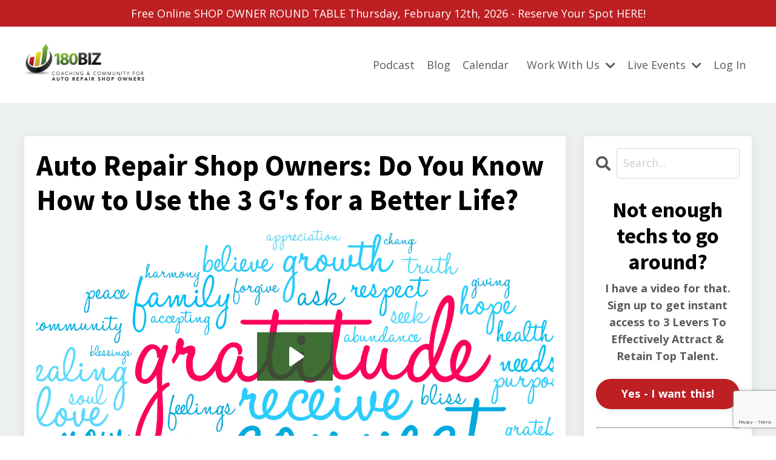

--- FILE ---
content_type: text/html; charset=utf-8
request_url: https://www.180biz.com/blog/auto-repair-shop-owners-do-you-know-how-to-use-the-3-g-s
body_size: 14131
content:
<!doctype html>
<html lang="en">
  <head>
    
              <meta name="csrf-param" content="authenticity_token">
              <meta name="csrf-token" content="lEujblGaKRqe9v9Nl6HbREo+8DAR5iOcVT+afy+tK6eK2giY3okv2bHOcmBKGaHz1gCXzjGEjlM4g+CcR1xJ8Q==">
            
    <title>
      
        Auto Repair Shop Owners: Do You Know How to Use the 3 G's?
      
    </title>
    <meta charset="utf-8" />
    <meta http-equiv="x-ua-compatible" content="ie=edge, chrome=1">
    <meta name="viewport" content="width=device-width, initial-scale=1, shrink-to-fit=no">
    
      <meta name="description" content="In this episode I&#39;ll share one danger to avoid and 3 G&#39;s that will help you make 2024 your best year ever. Thank you for being on this ride with me, and together, let&#39;s put these four things to work in your business and life. Watch what happens when you do. " />
    
    <meta property="og:type" content="website">
<meta property="og:url" content="https://www.180biz.com/blog/auto-repair-shop-owners-do-you-know-how-to-use-the-3-g-s">
<meta name="twitter:card" content="summary_large_image">

<meta property="og:title" content="Auto Repair Shop Owners: Do You Know How to Use the 3 G's?">
<meta name="twitter:title" content="Auto Repair Shop Owners: Do You Know How to Use the 3 G's?">


<meta property="og:description" content="In this episode I&#39;ll share one danger to avoid and 3 G&#39;s that will help you make 2024 your best year ever. Thank you for being on this ride with me, and together, let&#39;s put these four things to work in your business and life. Watch what happens when you do. ">
<meta name="twitter:description" content="In this episode I&#39;ll share one danger to avoid and 3 G&#39;s that will help you make 2024 your best year ever. Thank you for being on this ride with me, and together, let&#39;s put these four things to work in your business and life. Watch what happens when you do. ">


<meta property="og:image" content="https://kajabi-storefronts-production.kajabi-cdn.com/kajabi-storefronts-production/file-uploads/sites/1922/images/2e5232-6d53-e675-5588-b4bc606efdd__JOT_2023_12_25.png">
<meta name="twitter:image" content="https://kajabi-storefronts-production.kajabi-cdn.com/kajabi-storefronts-production/file-uploads/sites/1922/images/2e5232-6d53-e675-5588-b4bc606efdd__JOT_2023_12_25.png">

    
      <link href="https://kajabi-storefronts-production.kajabi-cdn.com/kajabi-storefronts-production/themes/2149797531/settings_images/kpuNMNyERyqKFjgoQTSy_180logo_No_Text.png?v=2" rel="shortcut icon" />
    
    <link rel="canonical" href="https://www.180biz.com/blog/auto-repair-shop-owners-do-you-know-how-to-use-the-3-g-s" />

    <!-- Google Fonts ====================================================== -->
    <link rel="preconnect" href="https://fonts.gstatic.com" crossorigin>
    <link rel="stylesheet" media="print" onload="this.onload=null;this.removeAttribute(&#39;media&#39;);" type="text/css" href="//fonts.googleapis.com/css?family=Open+Sans:400,700,400italic,700italic|Source+Sans+Pro:400,700,400italic,700italic&amp;display=swap" />

    <!-- Kajabi CSS ======================================================== -->
    <link rel="stylesheet" media="print" onload="this.onload=null;this.removeAttribute(&#39;media&#39;);" type="text/css" href="https://kajabi-app-assets.kajabi-cdn.com/assets/core-0d125629e028a5a14579c81397830a1acd5cf5a9f3ec2d0de19efb9b0795fb03.css" />

    

    <!-- Font Awesome Icons -->
    <link rel="stylesheet" media="print" onload="this.onload=null;this.removeAttribute(&#39;media&#39;);" type="text/css" crossorigin="anonymous" href="https://use.fontawesome.com/releases/v5.15.2/css/all.css" />

    <link rel="stylesheet" media="screen" href="https://kajabi-storefronts-production.kajabi-cdn.com/kajabi-storefronts-production/themes/2149797531/assets/styles.css?1768481125104619" />

    <!-- Customer CSS ====================================================== -->
    <!-- If you're using custom css that affects the first render of the page, replace async_style_link below with styesheet_tag -->
    <link rel="stylesheet" media="print" onload="this.onload=null;this.removeAttribute(&#39;media&#39;);" type="text/css" href="https://kajabi-storefronts-production.kajabi-cdn.com/kajabi-storefronts-production/themes/2149797531/assets/overrides.css?1768481125104619" />
    <style>
  /* Custom CSS Added Via Theme Settings */
  /* CSS Overrides go here */
</style>

    <!-- Kajabi Editor Only CSS ============================================ -->
    

    <!-- Header hook ======================================================= -->
    <link rel="alternate" type="application/rss+xml" title="Just One Thing Blog Articles for Auto Repair Shop Owners" href="https://www.180biz.com/blog.rss" /><script type="text/javascript">
  var Kajabi = Kajabi || {};
</script>
<script type="text/javascript">
  Kajabi.currentSiteUser = {
    "id" : "-1",
    "type" : "Guest",
    "contactId" : "",
  };
</script>
<script type="text/javascript">
  Kajabi.theme = {
    activeThemeName: "Streamlined Home",
    previewThemeId: null,
    editor: false
  };
</script>
<meta name="turbo-prefetch" content="false">
<meta name="google-site-verification" content="pnTpTI3h7Y5gpP4S9iihSaDJyUzfnWHq1l4rSptFqBE" />
<!-- Global site tag (gtag.js) - Google Analytics -->
<script async src="https://www.googletagmanager.com/gtag/js?id=UA-170231720-1"></script>
<script>
  window.dataLayer = window.dataLayer || [];
  function gtag(){dataLayer.push(arguments);}
  gtag('js', new Date());

  gtag('config', 'UA-170231720-1');
</script>

    <!-- Your SDK code -->
    <script>
      window.fbAsyncInit = function() {
        FB.init({
          xfbml            : true,
          version          : 'v13.0'
        });
      };

      (function(d, s, id) {
        var js, fjs = d.getElementsByTagName(s)[0];
        if (d.getElementById(id)) return;
        js = d.createElement(s); js.id = id;
        js.src = 'https://connect.facebook.net/en_US/sdk/xfbml.customerchat.js';
        fjs.parentNode.insertBefore(js, fjs);
      }(document, 'script', 'facebook-jssdk'));
    </script>
<script type="text/javascript">
    (function(e,t,o,n,p,r,i){e.visitorGlobalObjectAlias=n;e[e.visitorGlobalObjectAlias]=e[e.visitorGlobalObjectAlias]||function(){(e[e.visitorGlobalObjectAlias].q=e[e.visitorGlobalObjectAlias].q||[]).push(arguments)};e[e.visitorGlobalObjectAlias].l=(new Date).getTime();r=t.createElement("script");r.src=o;r.async=true;i=t.getElementsByTagName("script")[0];i.parentNode.insertBefore(r,i)})(window,document,"https://diffuser-cdn.app-us1.com/diffuser/diffuser.js","vgo");
    vgo('setAccount', '650515705');
    vgo('setTrackByDefault', true);

    vgo('process');
</script>


<script>
(function(i,s,o,g,r,a,m){i['GoogleAnalyticsObject']=r;i[r]=i[r]||function(){
(i[r].q=i[r].q||[]).push(arguments)
},i[r].l=1*new Date();a=s.createElement(o),
m=s.getElementsByTagName(o)[0];a.async=1;a.src=g;m.parentNode.insertBefore(a,m)
})(window,document,'script','//www.google-analytics.com/analytics.js','ga');
ga('create', 'UA-170231720-1', 'auto', {});
ga('send', 'pageview');
</script>
<style type="text/css">
  #editor-overlay {
    display: none;
    border-color: #2E91FC;
    position: absolute;
    background-color: rgba(46,145,252,0.05);
    border-style: dashed;
    border-width: 3px;
    border-radius: 3px;
    pointer-events: none;
    cursor: pointer;
    z-index: 10000000000;
  }
  .editor-overlay-button {
    color: white;
    background: #2E91FC;
    border-radius: 2px;
    font-size: 13px;
    margin-inline-start: -24px;
    margin-block-start: -12px;
    padding-block: 3px;
    padding-inline: 10px;
    text-transform:uppercase;
    font-weight:bold;
    letter-spacing:1.5px;

    left: 50%;
    top: 50%;
    position: absolute;
  }
</style>
<script src="https://kajabi-app-assets.kajabi-cdn.com/vite/assets/track_analytics-999259ad.js" crossorigin="anonymous" type="module"></script><link rel="modulepreload" href="https://kajabi-app-assets.kajabi-cdn.com/vite/assets/stimulus-576c66eb.js" as="script" crossorigin="anonymous">
<link rel="modulepreload" href="https://kajabi-app-assets.kajabi-cdn.com/vite/assets/track_product_analytics-9c66ca0a.js" as="script" crossorigin="anonymous">
<link rel="modulepreload" href="https://kajabi-app-assets.kajabi-cdn.com/vite/assets/stimulus-e54d982b.js" as="script" crossorigin="anonymous">
<link rel="modulepreload" href="https://kajabi-app-assets.kajabi-cdn.com/vite/assets/trackProductAnalytics-3d5f89d8.js" as="script" crossorigin="anonymous">      <script type="text/javascript">
        if (typeof (window.rudderanalytics) === "undefined") {
          !function(){"use strict";window.RudderSnippetVersion="3.0.3";var sdkBaseUrl="https://cdn.rudderlabs.com/v3"
          ;var sdkName="rsa.min.js";var asyncScript=true;window.rudderAnalyticsBuildType="legacy",window.rudderanalytics=[]
          ;var e=["setDefaultInstanceKey","load","ready","page","track","identify","alias","group","reset","setAnonymousId","startSession","endSession","consent"]
          ;for(var n=0;n<e.length;n++){var t=e[n];window.rudderanalytics[t]=function(e){return function(){
          window.rudderanalytics.push([e].concat(Array.prototype.slice.call(arguments)))}}(t)}try{
          new Function('return import("")'),window.rudderAnalyticsBuildType="modern"}catch(a){}
          if(window.rudderAnalyticsMount=function(){
          "undefined"==typeof globalThis&&(Object.defineProperty(Object.prototype,"__globalThis_magic__",{get:function get(){
          return this},configurable:true}),__globalThis_magic__.globalThis=__globalThis_magic__,
          delete Object.prototype.__globalThis_magic__);var e=document.createElement("script")
          ;e.src="".concat(sdkBaseUrl,"/").concat(window.rudderAnalyticsBuildType,"/").concat(sdkName),e.async=asyncScript,
          document.head?document.head.appendChild(e):document.body.appendChild(e)
          },"undefined"==typeof Promise||"undefined"==typeof globalThis){var d=document.createElement("script")
          ;d.src="https://polyfill-fastly.io/v3/polyfill.min.js?version=3.111.0&features=Symbol%2CPromise&callback=rudderAnalyticsMount",
          d.async=asyncScript,document.head?document.head.appendChild(d):document.body.appendChild(d)}else{
          window.rudderAnalyticsMount()}window.rudderanalytics.load("2apYBMHHHWpiGqicceKmzPebApa","https://kajabiaarnyhwq.dataplane.rudderstack.com",{})}();
        }
      </script>
      <script type="text/javascript">
        if (typeof (window.rudderanalytics) !== "undefined") {
          rudderanalytics.page({"account_id":"2245","site_id":"1922"});
        }
      </script>
      <script type="text/javascript">
        if (typeof (window.rudderanalytics) !== "undefined") {
          (function () {
            function AnalyticsClickHandler (event) {
              const targetEl = event.target.closest('a') || event.target.closest('button');
              if (targetEl) {
                rudderanalytics.track('Site Link Clicked', Object.assign(
                  {"account_id":"2245","site_id":"1922"},
                  {
                    link_text: targetEl.textContent.trim(),
                    link_href: targetEl.href,
                    tag_name: targetEl.tagName,
                  }
                ));
              }
            };
            document.addEventListener('click', AnalyticsClickHandler);
          })();
        }
      </script>
<script>
!function(f,b,e,v,n,t,s){if(f.fbq)return;n=f.fbq=function(){n.callMethod?
n.callMethod.apply(n,arguments):n.queue.push(arguments)};if(!f._fbq)f._fbq=n;
n.push=n;n.loaded=!0;n.version='2.0';n.agent='plkajabi';n.queue=[];t=b.createElement(e);t.async=!0;
t.src=v;s=b.getElementsByTagName(e)[0];s.parentNode.insertBefore(t,s)}(window,
                                                                      document,'script','https://connect.facebook.net/en_US/fbevents.js');


fbq('init', '584692875026116');
fbq('track', "PageView");</script>
<noscript><img height="1" width="1" style="display:none"
src="https://www.facebook.com/tr?id=584692875026116&ev=PageView&noscript=1"
/></noscript>
<meta name='site_locale' content='en'><style type="text/css">
  /* Font Awesome 4 */
  .fa.fa-twitter{
    font-family:sans-serif;
  }
  .fa.fa-twitter::before{
    content:"𝕏";
    font-size:1.2em;
  }

  /* Font Awesome 5 */
  .fab.fa-twitter{
    font-family:sans-serif;
  }
  .fab.fa-twitter::before{
    content:"𝕏";
    font-size:1.2em;
  }
</style>
<link rel="stylesheet" href="https://cdn.jsdelivr.net/npm/@kajabi-ui/styles@1.0.4/dist/kajabi_products/kajabi_products.css" />
<script type="module" src="https://cdn.jsdelivr.net/npm/@pine-ds/core@3.14.0/dist/pine-core/pine-core.esm.js"></script>
<script nomodule src="https://cdn.jsdelivr.net/npm/@pine-ds/core@3.14.0/dist/pine-core/index.esm.js"></script>


  </head>
  <style>
  

  
    body::after{
      content:"";
      position:fixed; 
      top:0;
      height:100vh; 
      left:0;
      right:0;
      z-index:-1; 
      background: linear-gradient(#000000, #000000), url(https://kajabi-storefronts-production.kajabi-cdn.com/kajabi-storefronts-production/themes/2149797531/settings_images/RxRG1PxpT3uOWkAFPAzA_file.jpg);
      background-position: center center;
      -webkit-background-size: cover;
      -moz-background-size: cover;
      -o-background-size: cover;
      background-size: cover;
    }
  
</style>
  <body id="encore-theme" class="background-dark">
    

    <div id="section-header" data-section-id="header">

<style>
  /* Default Header Styles */
  .header {
    
      background-color: #FFFFFF;
    
    font-size: 18px;
  }
  .header a,
  .header a.link-list__link,
  .header a.link-list__link:hover,
  .header a.social-icons__icon,
  .header .user__login a,
  .header .dropdown__item a,
  .header .dropdown__trigger:hover {
    color: #595959;
  }
  .header .dropdown__trigger {
    color: #595959 !important;
  }
  /* Mobile Header Styles */
  @media (max-width: 767px) {
    .header {
      
      font-size: 16px;
    }
    
    .header .hamburger__slices .hamburger__slice {
      
        background-color: ;
      
    }
    
      .header a.link-list__link, .dropdown__item a, .header__content--mobile {
        text-align: left;
      }
    
    .header--overlay .header__content--mobile  {
      padding-bottom: 20px;
    }
  }
  /* Sticky Styles */
  
</style>

<div class="hidden">
  
    
  
    
  
    
  
    
  
    
  
    
      0
    
  
  
  
  
</div>

<header class="header header--static    header--close-on-scroll" kjb-settings-id="sections_header_settings_background_color">
  <div class="hello-bars">
    
      
    
      
    
      
    
      
    
      
    
      
          <style>
@media (min-width: 768px) {
  #block-1643740430879 {
    text-align: ;
  }
} 
</style>

<div 
  id="block-1643740430879" 
  class="header__block header__block--hello-bar header__block--show " 
  kjb-settings-id="sections_header_blocks_1643740430879_settings_stretch"
  
>
  

<style>
  #block-1643740430879 .hello-bar {
    background-color: #bd1f23;
  }
  #block-1643740430879 .hello-bar__text {
    color: ;
  }
</style>

<div class="block hello-bar background-dark text-center" kjb-settings-id="sections_header_blocks_1643740430879_settings_text">
  
    <a href="/resource_redirect/landing_pages/2151024358"   target="_blank" rel="noopener" >
  
    <div class="container">
      <p 
        class="hello-bar__text" 
        kjb-settings-id="sections_header_blocks_1643740430879_settings_text_color" 
        
      >
        Free Online SHOP OWNER ROUND TABLE Thursday, February 12th, 2026 - Reserve Your Spot HERE!
      </p>
    </div>
  
    </a>
  
</div>
</div>
      
    
  </div>
  
    <div class="header__wrap">
      <div class="header__content header__content--desktop background-unrecognized">
        <div class="container header__container media justify-content-left">
          
            
                <style>
@media (min-width: 768px) {
  #block-1555988494486 {
    text-align: left;
  }
} 
</style>

<div 
  id="block-1555988494486" 
  class="header__block header__block--logo header__block--show header__switch-content " 
  kjb-settings-id="sections_header_blocks_1555988494486_settings_stretch"
  
>
  

<style>
  #block-1555988494486 {
    line-height: 1;
  }
  #block-1555988494486 .logo__image {
    display: block;
    width: 200px;
  }
  #block-1555988494486 .logo__text {
    color: ;
  }
</style>

<a class="logo" href="/">
  
    
      <img loading="auto" class="logo__image" alt="Header Logo" kjb-settings-id="sections_header_blocks_1555988494486_settings_logo" src="https://kajabi-storefronts-production.kajabi-cdn.com/kajabi-storefronts-production/file-uploads/themes/2149797531/settings_images/b05d166-cf8b-8d8-f0c-00644a2770_Coaching_Community_for_Auto_Repair_Shop_Owners.png" />
    
  
</a>
</div>
              
          
            
                <style>
@media (min-width: 768px) {
  #block-1555988491313 {
    text-align: right;
  }
} 
</style>

<div 
  id="block-1555988491313" 
  class="header__block header__switch-content header__block--menu stretch" 
  kjb-settings-id="sections_header_blocks_1555988491313_settings_stretch"
  
>
  <div class="link-list justify-content-right" kjb-settings-id="sections_header_blocks_1555988491313_settings_menu">
  
    <a class="link-list__link" href="https://www.180biz.com/podcasts/just-one-thing" >Podcast</a>
  
    <a class="link-list__link" href="https://www.180biz.com/blog">Blog</a>
  
    <a class="link-list__link" href="https://www.180biz.com/training-calendar" >Calendar</a>
  
</div>
</div>
              
          
            
                <style>
@media (min-width: 768px) {
  #block-1643740322183 {
    text-align: left;
  }
} 
</style>

<div 
  id="block-1643740322183" 
  class="header__block header__switch-content header__block--dropdown " 
  kjb-settings-id="sections_header_blocks_1643740322183_settings_stretch"
  
>
  <style>
  /* Dropdown menu colors for desktop */
  @media (min-width: 768px) {
    #block-1643740322183 .dropdown__menu {
      background-color: #FFFFFF;
    }
    #block-1643740322183 .dropdown__item a {
      color: #595959;
    }
  }
  /* Mobile menu text alignment */
  @media (max-width: 767px) {
    #block-1643740322183 .dropdown__item a {
      text-align: left;
    }
  }
</style>

<div class="dropdown" kjb-settings-id="sections_header_blocks_1643740322183_settings_trigger">
  <a class="dropdown__trigger">
    
      Work With Us
    
    
      <i class="dropdown__icon fa fa-chevron-down"></i>
    
  </a>
  <div class="dropdown__menu dropdown__menu--text-left ">
    
      <span class="dropdown__item"><a href="https://www.180biz.com/ric-info-page-main"  target="_blank" rel="noopener" >Coaching Services</a></span>
    
      <span class="dropdown__item"><a href="https://www.180biz.com/PBG"  target="_blank" rel="noopener" >Pocket Business Genius</a></span>
    
      <span class="dropdown__item"><a href="https://www.180biz.com/accelerator-home"  target="_blank" rel="noopener" >Service Advisor Training</a></span>
    
      <span class="dropdown__item"><a href="https://www.180biz.com/waitlist-manager-mastery-academy"  target="_blank" rel="noopener" >Manager Mastery Academy</a></span>
    
  </div>
</div>
</div>
              
          
            
                <style>
@media (min-width: 768px) {
  #block-1741246310705 {
    text-align: left;
  }
} 
</style>

<div 
  id="block-1741246310705" 
  class="header__block header__switch-content header__block--dropdown " 
  kjb-settings-id="sections_header_blocks_1741246310705_settings_stretch"
  
>
  <style>
  /* Dropdown menu colors for desktop */
  @media (min-width: 768px) {
    #block-1741246310705 .dropdown__menu {
      background-color: #FFFFFF;
    }
    #block-1741246310705 .dropdown__item a {
      color: #595959;
    }
  }
  /* Mobile menu text alignment */
  @media (max-width: 767px) {
    #block-1741246310705 .dropdown__item a {
      text-align: left;
    }
  }
</style>

<div class="dropdown" kjb-settings-id="sections_header_blocks_1741246310705_settings_trigger">
  <a class="dropdown__trigger">
    
      Live Events
    
    
      <i class="dropdown__icon fa fa-chevron-down"></i>
    
  </a>
  <div class="dropdown__menu dropdown__menu--text-left ">
    
      <span class="dropdown__item"><a href="https://www.180biz.com/Meet-Rick-White-Vision2026-kansas/"target="_blank"  target="_blank" rel="noopener" >Vision 2026 - Kansas City, MO - March 5–8, 2026</a></span>
    
      <span class="dropdown__item"><a href="https://www.180biz.com/lp-texas2daytraining/"target="_blank"  target="_blank" rel="noopener" >Texas Two Step Training - March 21, 2026 - Dallas</a></span>
    
      <span class="dropdown__item"><a href="https://www.180biz.com/rick-white-live-at-flaca-accelerate-conference-2026-orlando/"target="_blank"  target="_blank" rel="noopener" >FLACA Conference - Orlando, FL - April 17-18, 2026</a></span>
    
      <span class="dropdown__item"><a href="https://www.180biz.com/rick-white-live-at-2026-stx-supplier-training-expo-md/"target="_blank"  target="_blank" rel="noopener" >2026 STX Supplier Expo, MD, Aug 19-23, 2026</a></span>
    
  </div>
</div>
</div>
              
          
            
                <style>
@media (min-width: 768px) {
  #block-1555988487706 {
    text-align: left;
  }
} 
</style>

<div 
  id="block-1555988487706" 
  class="header__block header__switch-content header__block--user " 
  kjb-settings-id="sections_header_blocks_1555988487706_settings_stretch"
  
>
  <style>
  /* Dropdown menu colors for desktop */
  @media (min-width: 768px) {
    #block-1555988487706 .dropdown__menu {
      background: #FFFFFF;
      color: #595959;
    }
    #block-1555988487706 .dropdown__item a,
    #block-1555988487706 {
      color: #595959;
    }
  }
  /* Mobile menu text alignment */
  @media (max-width: 767px) {
    #block-1555988487706 .dropdown__item a,
    #block-1555988487706 .user__login a {
      text-align: left;
    }
  }
</style>

<div class="user" kjb-settings-id="sections_header_blocks_1555988487706_settings_language_login">
  
    <span class="user__login" kjb-settings-id="language_login"><a href="/login">Log In</a></span>
  
</div>
</div>
              
          
            
          
          
            <div class="hamburger hidden--desktop" kjb-settings-id="sections_header_settings_hamburger_color">
              <div class="hamburger__slices">
                <div class="hamburger__slice hamburger--slice-1"></div>
                <div class="hamburger__slice hamburger--slice-2"></div>
                <div class="hamburger__slice hamburger--slice-3"></div>
                <div class="hamburger__slice hamburger--slice-4"></div>
              </div>
            </div>
          
          
        </div>
      </div>
      <div class="header__content header__content--mobile">
        <div class="header__switch-content header__spacer"></div>
      </div>
    </div>
  
</header>

</div>
    <main>
      <div data-dynamic-sections=blog_post><div id="section-1643747427148" data-section-id="1643747427148"></div><div id="section-1646765723822" data-section-id="1646765723822"></div><div id="section-1643747735920" data-section-id="1643747735920"></div><div id="section-1599688991346" data-section-id="1599688991346"><style>
  
  .blog-post-body {
    background-color: #ecf0f1;
  }
  .blog-post-body .sizer {
    padding-top: 40px;
    padding-bottom: 40px;
  }
  .blog-post-body .container {
    max-width: calc(1260px + 10px + 10px);
    padding-right: 10px;
    padding-left: 10px;
  }
  .blog-post-body__panel {
    background-color: #ffffff;
    border-color: ;
    border-radius: 4px;
    border-style: none;
    border-width: 25px ;
  }
  .blog-post-body__title {
    color:  !important;
  }
  .blog-post-body__date {
    color: ;
  }
  .tag {
    color: ;
    background-color: ;
  }
  .tag:hover {
    color: ;
    background-color: ;
  }
  .blog-post-body__content {
    color: ;
  }
  @media (min-width: 768px) {
    
    .blog-post-body .sizer {
      padding-top: 40px;
      padding-bottom: 40px;
    }
    .blog-post-body .container {
      max-width: calc(1260px + 40px + 40px);
      padding-right: 40px;
      padding-left: 40px;
    }
  }
</style>

<section class="blog-post-body background-light" kjb-settings-id="sections_1599688991346_settings_background_color">
  <div class="sizer">
    
    <div class="container">
      <div class="row">
        
          <div class="col-lg-9">
        
          
            <div class="blog-post-body__panel box-shadow-medium background-light">
          
            
            <div class="blog-post-body__info">
              <h1 class="blog-post-body__title">Auto Repair Shop Owners: Do You Know How to Use the 3 G's for a Better Life?</h1>
              
              
              
            </div>
            
              <div class="blog-post-body__media">
  
  
  <div class="video">
    <div class="video__wrapper">
      
<script>
  window._wq = window._wq || [];
  _wq.push({"nsias92num": JSON.parse('{\"playerColor\":\"#3f6e36\",\"stillUrl\":\"https://kajabi-storefronts-production.kajabi-cdn.com/kajabi-storefronts-production/file-uploads/blogs/4947/images/af354e6-4266-5ed2-ed05-7eaea46ceacd_AdobeStock_265854369.jpeg\",\"resumable\":true,\"autoPlay\":false}')});
</script>

<script charset="ISO-8859-1" src="//fast.wistia.com/assets/external/E-v1.js" async></script>


<div class="kjb-video-responsive">
  <div id="wistia_nsias92num"
    class="wistia_embed wistia_async_nsias92num "
    data-track-progress=""
    data-tracked-percent="">&nbsp;</div>
</div>

    </div>
  </div>

</div>
            
            <div class="blog-post-body__content">
              <p><a href="https://www.180biz.com/newsletter" target="_blank" rel="noopener noreferrer"><strong><img src="https://kajabi-storefronts-production.kajabi-cdn.com/kajabi-storefronts-production/blogs/4947/images/Qwx1lSTXQnmRIlMxQRug_Click_here_to_sign_up_for_my_twice_monthly_NEWSLETTER.png" width="536" height="153" style="display: block; margin-left: auto; margin-right: auto;" /></strong></a></p>
<hr />
<h1 style="text-align: center;">Do You Know How to Use the 3 G's for a Better Life?</h1>
<p><span>by Rick White, President 180BIZ&nbsp; &nbsp; &nbsp; &nbsp; &nbsp; &nbsp; &nbsp; &nbsp; &nbsp; &nbsp; &nbsp; &nbsp; &nbsp; &nbsp; &nbsp; &nbsp; &nbsp; &nbsp; &nbsp; &nbsp; &nbsp; &nbsp; &nbsp; &nbsp; &nbsp; &nbsp; &nbsp; &nbsp; &nbsp; &nbsp; &nbsp;<em>(Estimated Read</em><em>&nbsp;Time</em><strong><em>&nbsp;4&nbsp;</em><em>minutes</em></strong><em>)</em></span></p>
<p>I love this time of year, and it's not just the Christmas season, but it's also the end of the year. It's one of those milestones where people tend to reflect. I want to talk to you about one danger and 3 Gs when it comes to the end of the year.</p>
<p><img src="https://kajabi-storefronts-production.kajabi-cdn.com/kajabi-storefronts-production/file-uploads/blogs/4947/images/2577bcb-8dd7-2716-33aa-25328eba81e1_your_future_needs_you_your_past_doesnt_1.png" width="627" height="172" style="display: block; margin-left: auto; margin-right: auto;" /></p>
<h2 style="text-align: center;"><strong>Your past is not there to <em>define</em> you. It's there to <em>refine</em> you.</strong></h2>
<p>The danger I want you to be aware of and stay away from is allowing all the crap that you went through this year to follow you into the next year. Let's face it, at different times, we all go through crap. But your past is not there to <em>define</em> you. It's there to <em>refine</em> you. These are lessons and nothing more.</p>
<p>So, something didn't go your way. That sucks. Learn from it. You had some tough times. Learn from it. What do you learn? Maybe it's resilience. Maybe it's persistence. Maybe it's determination. Maybe it's clarity. Maybe it's a sense of purpose. Step back and learn from everything. Learn from every setback. Learn that every challenge you went through was there to help propel you. They're not stumbling blocks, they are stepping stones. Do not allow the past to define your future.</p>
<p>So now let's talk about the three G&rsquo;s.</p>
<p><img src="https://kajabi-storefronts-production.kajabi-cdn.com/kajabi-storefronts-production/file-uploads/blogs/4947/images/ba84601-0085-e68e-54ae-a808b4e80786_Grateful_emotion_three_people_smaller.jpeg" width="461" height="217" style="display: block; margin-left: auto; margin-right: auto;" /></p>
<h2 style="text-align: center;"><strong>&nbsp; &nbsp; &nbsp; Grateful is the most powerful human emotion we can have.</strong></h2>
<ol>
<li>The first G stands for <strong>GRATEFUL</strong>. It&rsquo;s the most powerful human emotion I think we can have. Why? Because whatever we focus on, we get more of. And if you are going through your life in fear and doubt, you're going to get more of that. But when you can step back and look at what you're grateful for, that makes all the difference in the world. <br /> <br /> That was huge for me. When Brenda and I went to Uganda, we found that they were the poorest people that I've ever seen financially. But, they were filled with joy and genuine happiness. These people were walking three to four miles just to get water every day. They were living in a single-room dwelling with a dirt floor, and no running water. They had to cook on an open fire outside. But they were the happiest people I have ever seen.<br /> <br /> We're focused on what we don't have. We're focused on lack. We're focused on someone else being better than us. It eats us up on the inside. It also gets us chasing stuff that, in my opinion, doesn't matter. So you get a new car, and yeah, you feel a little better for a while, but now you have more obligations. I believe the things that we're chasing a lot of times actually hurt us. They hurt our happiness and they hurt our joy. <br /> <br /> The difference is the people in Uganda were grateful for what they had. And isn't that what we really need? When I stare at gratitude, I get more abundance. I don't know why it works that way, but it does. And I don't have to understand how a light switch works to get electricity. I can still use it. And that's what I want you to think about right now in this season of giving, in this season of reset. &nbsp;&nbsp;<br /><br /><img src="https://kajabi-storefronts-production.kajabi-cdn.com/kajabi-storefronts-production/file-uploads/blogs/4947/images/3fb04f-81b1-d2bd-a58d-81b664d425ce_AdobeStock_598510894_smaller.jpeg" width="482" height="270" style="display: block; margin-left: auto; margin-right: auto;" /><br />
<h2 style="text-align: center;"><strong>We are happiest when we are contributing.</strong></h2>
</li>
<li>The second G is <strong>GIVING</strong>. And I don't mean money. How can you give someone your attention, your focus, your caring? How can you give someone your time? How do you make the world a better place? In all the studying and people-watching I&rsquo;ve done, I found that we are happiest when we're growing, making progress, and when we're contributing. That's where happiness and joy truly live. So where is that for you?<br /><br />
<h2 style="text-align: center;"><strong><img src="https://kajabi-storefronts-production.kajabi-cdn.com/kajabi-storefronts-production/file-uploads/blogs/4947/images/a7401d1-7ac-f3c7-a7d1-f5534d1636e2_learn_from_the_past_think_of_the_future.jpeg" width="554" height="367" style="display: block; margin-left: auto; margin-right: auto;" /><br />Are you letting yesterday keep you from realizing your tomorrow?</strong></h2>
</li>
<li>And then the last G stands for <strong>GROWTH</strong>. Where are you growing? Where are you stuck? Where do you need to get better? Are you letting yesterday keep you from realizing your tomorrow? Take inventory of the stories you're telling yourself and the feelings that you're having. <br /> <br /> Are you waking up in the morning with a smile and a heart filled with gratitude? Or are you waking up with a frown and a heart filled with bitterness and disillusionment? This is your choice. If you can get out of bed and walk on your legs, that's a big deal. Be grateful for it. If you have a bed, be grateful for it. If the room you were sleeping in was warm or cool, be grateful for it. If you had a roof over your head, be grateful for it. If you have someone next to you, be grateful for it. Now, use that to grow. Use that to make a difference. Use that to put a dent in the universe. Steve Jobs said that.</li>
</ol>
<p>I want to make the world a better place one shop at a time. That is my crusade. So, what's it for you? The magic that you are looking for in your life is in the work you're avoiding. Think about that.</p>
<p>God bless. stay safe, have some fun, and go make some money.</p>
<p><img src="https://kajabi-storefronts-production.kajabi-cdn.com/kajabi-storefronts-production/blogs/4947/images/DCTQal2T1fKhnqLfCy9Q__Rick_Signature.jpg" /></p>
<p><span>Want to learn more about transforming your business?&nbsp;</span><strong><a href="https://www.180biz.com/newsletter" target="_blank" rel="noopener noreferrer">CLICK HERE to get advice you can use to improve your shop, the day it lands in your inbox.</a></strong></p>
<p>&nbsp;</p>
            </div>
            
            
              








<style>
  .blog-post-optin {
    background-color: rgba(106, 150, 64, 0.86);
    border-color: ;
    border-width: 1px;
    text-align: center;
  }
  .blog-post-optin__disclaimer-text {
    color: #ffffff;
  }
  #opt-in-btn {
    border-color: #2836c1;
    border-radius: 25px;
    color: #ffffff;
    background-color: #2836c1;
  }
  #opt-in-btn.btn--outline {
    background: transparent;
    color: #2836c1;
  }
</style>

<div class="blog-post-optin background-dark" kjb-settings-id="sections_1599688991346_settings_opt_in_background_color">
  <div
    class="blog-post-optin__content"
    kjb-settings-id="sections_1599688991346_settings_opt_in_content"
    
  >
    <h4><span>Want to learn more about transforming your business?</span></h4>
<p><strong>Join&nbsp;my mailing list to get advice you can use to improve your shop, the day it lands in your inbox.</strong><br class="hidden--mobile" />Don't worry, your information will not be shared.</p>
  </div>
  <div class="blog-post-optin__form" kjb-settings-id="sections_1599688991346_settings_opt_in_form">
    
    
      <form data-parsley-validate="true" data-kjb-disable-on-submit="true" action="https://www.180biz.com/forms/392131/form_submissions" accept-charset="UTF-8" method="post"><input name="utf8" type="hidden" value="&#x2713;" autocomplete="off" /><input type="hidden" name="authenticity_token" value="heMw4VvhVnbDKky47jeeUXF0HZZ80dztB+p+PoIchjXdo9LhBxHulUdXYaI5Bv+lITAFMKewAbk3q/bydkLKKg==" autocomplete="off" /><input type="text" name="website_url" autofill="off" placeholder="Skip this field" style="display: none;" /><input type="hidden" name="kjb_fk_checksum" autofill="off" value="1bdb8a5e327307b844580a5be6d3f623" /><input type="hidden" name="form_submission[template_metadata_id]" value="2151804847" autofill="off" />
        <input type="hidden" name="thank_you_url" value="/resource_redirect/landing_pages/1909482">
        
          <div class="text-field form-group"><input type="text" name="form_submission[custom_4]" id="form_submission_custom_4" value="" required="required" class="form-control" placeholder="First Name" /></div>
        
          <div class="email-field form-group"><input required="required" class="form-control" placeholder="Best Email" type="email" name="form_submission[email]" id="form_submission_email" /></div>
        
          <div class="recaptcha-field form-group">
      <div>
        <script src="https://www.google.com/recaptcha/api.js?onload=recaptchaInit_002BA0&render=explicit" async defer></script>
        <input id="recaptcha_002BA0" type="text" name="g-recaptcha-response-data" />
        <div id="recaptcha_002BA0_container" class="recaptcha-container"></div>

        <style type="text/css">
          .recaptcha-field {
            position: absolute;
            width: 0px;
            height: 0px;
            overflow: hidden;
            z-index: 10;
          }
        </style>

        <script type="text/javascript">
          window.recaptchaInit_002BA0 = function() {
            initKajabiRecaptcha("recaptcha_002BA0", "recaptcha_002BA0_container", "6Lc_Wc0pAAAAAF53oyvx7dioTMB422PcvOC-vMgd");
          };
        </script>
      </div>
    </div>
        
        <button
          id="opt-in-btn"
          class="btn btn--solid btn--medium btn--full "
          name="commit"
        >Subscribe</button>
      </form>
    
  </div>
  
    <p
      class="blog-post-optin__disclaimer-text"
      kjb-settings-id="sections_1599688991346_settings_opt_in_disclaimer_text"
      >
      We hate SPAM. We will never sell your information, for any reason.
    </p>
  
</div>
            
            
          
            </div>
          
        </div>
        <style>
   .sidebar__panel {
     background-color: #ffffff;
     border-color: ;
     border-radius: 4px;
     border-style: none;
     border-width: 25px ;
   }
</style>

<div class="col-lg-3    ">
  <div class="sidebar" kjb-settings-id="sections_1599688991346_settings_show_sidebar">
    
      <div class="sidebar__panel box-shadow-medium background-light">
    
      
        <div class="sidebar__block">
          
              <style>
  .sidebar-search__icon i {
    color: ;
  }
  .sidebar-search--1600295460576 ::-webkit-input-placeholder {
    color: ;
  }
  .sidebar-search--1600295460576 ::-moz-placeholder {
    color: ;
  }
  .sidebar-search--1600295460576 :-ms-input-placeholder {
    color: ;
  }
  .sidebar-search--1600295460576 :-moz-placeholder {
    color: ;
  }
  .sidebar-search--1600295460576 .sidebar-search__input {
    color: ;
  }
</style>

<div class="sidebar-search sidebar-search--1600295460576" kjb-settings-id="sections_1599688991346_blocks_1600295460576_settings_search_text">
  <form class="sidebar-search__form" action="/blog/search" method="get" role="search">
    <span class="sidebar-search__icon"><i class="fa fa-search"></i></span>
    <input class="form-control sidebar-search__input" type="search" name="q" placeholder="Search...">
  </form>
</div>
            
        </div>
      
        <div class="sidebar__block">
          
              <style>
   .sidebar-cta--1643748075918 {
     text-align: left;
   }
</style>

<div class="sidebar-cta sidebar-cta--1643748075918">
  <div 
    class="sidebar-cta__content" 
    kjb-settings-id="sections_1599688991346_blocks_1643748075918_settings_content" 
    
  >
    <h2 style="text-align: center;">Not enough techs to go around?</h2>
<p style="text-align: center;"><strong>I have a video for that. Sign up to get instant access to 3 Levers To Effectively Attract &amp; Retain Top Talent.</strong></p>
  </div>
  






<style>
  #btn-1643748075918 {
    border-color: #bd1f23;
    border-radius: 50px;
    color: #ffffff;
    background-color: #bd1f23;
  }
  #btn-1643748075918.btn--outline {
    background: transparent;
    color: #bd1f23;
  }
</style>

<a
  id="btn-1643748075918"
  class="btn btn--solid btn--medium btn--full"
  href="/resource_redirect/landing_pages/2148201117"
  
  
  kjb-settings-id="sections_1599688991346_blocks_1643748075918_settings_btn_background_color"
>Yes - I want this!</a>
</div>
            
        </div>
      
        <div class="sidebar__block">
          
              

<style>
  .sidebar-custom--1752075168087 {
    text-align: left;
  }
  .sidebar-custom--1752075168087 .sidebar-custom__heading {
    color: ;
  }
</style>

<div class="sidebar-custom sidebar-custom--1752075168087">
  
  
  <div 
    class="sidebar-custom__content" 
    kjb-settings-id="sections_1599688991346_blocks_1752075168087_settings_content" 
    
  >
    <hr />
<p> </p>
  </div>
  
</div>
            
        </div>
      
        <div class="sidebar__block">
          
              

<style>
  .sidebar-custom--1752075183247 {
    text-align: center;
  }
  .sidebar-custom--1752075183247 .sidebar-custom__heading {
    color: ;
  }
</style>

<div class="sidebar-custom sidebar-custom--1752075183247">
  
    <img loading="auto" class="sidebar-custom__image" kjb-settings-id="sections_1599688991346_blocks_1752075183247_settings_image" alt="" src="https://kajabi-storefronts-production.kajabi-cdn.com/kajabi-storefronts-production/file-uploads/themes/2149797531/settings_images/10a6423-630c-dbb2-05f6-f58524a7f0cd_MMA.jpg" />
  
  
  <div 
    class="sidebar-custom__content" 
    kjb-settings-id="sections_1599688991346_blocks_1752075183247_settings_content" 
    
  >
    <p style="text-align: center;"><strong><span style="color: #be1f23;"> Confident Managers. Stronger Shops.</span><br data-start="39" data-end="42" /> </strong></p>
<p style="text-align: center;"><strong>Train your manager to run the day-to-day—so you can focus on growing the business.</strong></p>
  </div>
  
    






<style>
  #btn-1752075183247 {
    border-color: #bd1f23;
    border-radius: 25px;
    color: #ffffff;
    background-color: #bd1f23;
  }
  #btn-1752075183247.btn--outline {
    background: transparent;
    color: #bd1f23;
  }
</style>

<a
  id="btn-1752075183247"
  class="btn btn--solid btn--medium btn--auto"
  href="/resource_redirect/landing_pages/2151317824"
  
   target="_blank" rel="noopener" 
  kjb-settings-id="sections_1599688991346_blocks_1752075183247_settings_btn_background_color"
>Learn More</a>
  
</div>
            
        </div>
      
        <div class="sidebar__block">
          
              

<style>
  .sidebar-custom--1740046965118 {
    text-align: left;
  }
  .sidebar-custom--1740046965118 .sidebar-custom__heading {
    color: ;
  }
</style>

<div class="sidebar-custom sidebar-custom--1740046965118">
  
  
  <div 
    class="sidebar-custom__content" 
    kjb-settings-id="sections_1599688991346_blocks_1740046965118_settings_content" 
    
  >
    <hr />
<p> </p>
  </div>
  
</div>
            
        </div>
      
        <div class="sidebar__block">
          
              

<style>
  .sidebar-custom--1740046511477 {
    text-align: center;
  }
  .sidebar-custom--1740046511477 .sidebar-custom__heading {
    color: ;
  }
</style>

<div class="sidebar-custom sidebar-custom--1740046511477">
  
    <img loading="auto" class="sidebar-custom__image" kjb-settings-id="sections_1599688991346_blocks_1740046511477_settings_image" alt="" src="https://kajabi-storefronts-production.kajabi-cdn.com/kajabi-storefronts-production/file-uploads/themes/2149797531/settings_images/7665-627-314-ebf5-0f8715e800b_SORT_-_KAJABI_LP_THUMBNAIL.jpg" />
  
  
  <div 
    class="sidebar-custom__content" 
    kjb-settings-id="sections_1599688991346_blocks_1740046511477_settings_content" 
    
  >
    <p style="text-align: center;"><strong> Get advice tailored to your specific situation from a leading industry expert (yup that's me!) and a community of shop owners like you. </strong></p>
<p style="text-align: center;"><strong><em>For free</em>.</strong></p>
<p style="text-align: center;">Now you can. <span> </span></p>
<div>
<p style="text-align: center;">The second Thursday of every month at 7pm Eastern, I host a free<span> online </span><strong>Shop Owner Round Table</strong>. <span> The next one is coming right up!</span></p>
</div>
  </div>
  
    






<style>
  #btn-1740046511477 {
    border-color: #bd1f23;
    border-radius: 25px;
    color: #ffffff;
    background-color: #bd1f23;
  }
  #btn-1740046511477.btn--outline {
    background: transparent;
    color: #bd1f23;
  }
</style>

<a
  id="btn-1740046511477"
  class="btn btn--solid btn--medium btn--auto"
  href=""
  
  
  kjb-settings-id="sections_1599688991346_blocks_1740046511477_settings_btn_background_color"
>Reserve My Spot</a>
  
</div>
            
        </div>
      
        <div class="sidebar__block">
          
              <style>
  .social-icons--1600295468756 .social-icons__icons {
    justify-content: 
  }
  .social-icons--1600295468756 .social-icons__icon {
    color: #ffffff !important;
  }
  .social-icons--1600295468756.social-icons--round .social-icons__icon {
    background-color: #2980b9;
  }
  .social-icons--1600295468756.social-icons--square .social-icons__icon {
    background-color: #2980b9;
  }
  
  @media (min-width: 768px) {
    .social-icons--1600295468756 .social-icons__icons {
      justify-content: 
    }
  }
</style>

<style>
  .social-icons--1600295468756 {
    text-align: center;
  }
  
    .social-icons--1600295468756 .social-icons__icons {
      justify-content: center;
    }
  
  .social-icons--1600295468756 .social-icons__heading {
    color: #000000;
  }
</style>

<div class="social-icons social-icons--sidebar social-icons--square social-icons--1600295468756" kjb-settings-id="sections_1599688991346_blocks_1600295468756_settings_social_icons_text_color">
  <p class="h5 social-icons__heading" >
    Follow Us
  </p>
  <div class="social-icons__icons">
    
  <a class="social-icons__icon social-icons__icon--" href="https://www.facebook.com/180biz"  target="_blank" rel="noopener"  kjb-settings-id="sections_1599688991346_blocks_1600295468756_settings_social_icon_link_facebook">
    <i class="fab fa-facebook-f"></i>
  </a>


  <a class="social-icons__icon social-icons__icon--" href="https://www.twitter.com/180BIZ"  target="_blank" rel="noopener"  kjb-settings-id="sections_1599688991346_blocks_1600295468756_settings_social_icon_link_twitter">
    <i class="fab fa-twitter"></i>
  </a>


  <a class="social-icons__icon social-icons__icon--" href="https://www.instagram.com/180BIZ"  target="_blank" rel="noopener"  kjb-settings-id="sections_1599688991346_blocks_1600295468756_settings_social_icon_link_instagram">
    <i class="fab fa-instagram"></i>
  </a>


  <a class="social-icons__icon social-icons__icon--" href="https://www.youtube.com/channel/UCSpe43cIGZhMmnYzuBqSyWA"  target="_blank" rel="noopener"  kjb-settings-id="sections_1599688991346_blocks_1600295468756_settings_social_icon_link_youtube">
    <i class="fab fa-youtube"></i>
  </a>






  <a class="social-icons__icon social-icons__icon--" href="https://www.linkedin.com/company/180biz/"  target="_blank" rel="noopener"  kjb-settings-id="sections_1599688991346_blocks_1600295468756_settings_social_icon_link_linkedin">
    <i class="fab fa-linkedin-in"></i>
  </a>











  <a class="social-icons__icon social-icons__icon--" href="https://www.180biz.com/podcasts/just-one-thing"  target="_blank" rel="noopener"  kjb-settings-id="sections_1599688991346_blocks_1600295468756_settings_social_icon_link_podcasts">
    <i class="fa fa-podcast"></i>
  </a>

  </div>
</div>
            
        </div>
      
        <div class="sidebar__block">
          
              

<style>
  .sidebar-custom--1643748416990 {
    text-align: left;
  }
  .sidebar-custom--1643748416990 .sidebar-custom__heading {
    color: ;
  }
</style>

<div class="sidebar-custom sidebar-custom--1643748416990">
  
  
    <p 
      class="h5 sidebar-custom__heading" 
      kjb-settings-id="sections_1599688991346_blocks_1643748416990_settings_heading" 
      
    >
      <script src="https://apps.elfsight.com/p/platform.js" defer></script> <div class="elfsight-app-7bfb8452-91ef-4842-9ab8-ad69fb55a8e7"></div>
    </p>
  
  <div 
    class="sidebar-custom__content" 
    kjb-settings-id="sections_1599688991346_blocks_1643748416990_settings_content" 
    
  >
    
  </div>
  
</div>
            
        </div>
      
        <div class="sidebar__block">
          
              

<style>
  .sidebar-custom--1643748515538 {
    text-align: left;
  }
  .sidebar-custom--1643748515538 .sidebar-custom__heading {
    color: ;
  }
</style>

<div class="sidebar-custom sidebar-custom--1643748515538">
  
  
    <p 
      class="h5 sidebar-custom__heading" 
      kjb-settings-id="sections_1599688991346_blocks_1643748515538_settings_heading" 
      
    >
      <div data-tockify-component="mini" data-tockify-calendar="findrickhere"></div> <script data-cfasync="false" data-tockify-script="embed" src="https://public.tockify.com/browser/embed.js"></script>
    </p>
  
  <div 
    class="sidebar-custom__content" 
    kjb-settings-id="sections_1599688991346_blocks_1643748515538_settings_content" 
    
  >
    
  </div>
  
</div>
            
        </div>
      
    
      </div>
    
  </div>
</div>
      </div>
    </div>
  </div>
</section>

</div></div>
    </main>
    <div id="section-footer" data-section-id="footer">
  <style>
    #section-footer {
      -webkit-box-flex: 1;
      -ms-flex-positive: 1;
      flex-grow: 1;
      display: -webkit-box;
      display: -ms-flexbox;
      display: flex;
    }
    .footer {
      -webkit-box-flex: 1;
      -ms-flex-positive: 1;
      flex-grow: 1;
    }
  </style>

<style>
  .footer {
    background-color: #ffffff;
  }
  .footer, .footer__block {
    font-size: 16px;
    color: ;
  }
  .footer .logo__text {
    color: ;
  }
  .footer .link-list__links {
    width: 100%;
  }
  .footer a.link-list__link {
    color: ;
  }
  .footer .link-list__link:hover {
    color: ;
  }
  .copyright {
    color: ;
  }
  @media (min-width: 768px) {
    .footer, .footer__block {
      font-size: 18px;
    }
  }
  .powered-by a {
    color:  !important;
  }
  
</style>

<footer class="footer   background-light  " kjb-settings-id="sections_footer_settings_background_color">
  <div class="footer__content">
    <div class="container footer__container media">
      
        
            <div 
  id="block-1555988519593" 
  class="footer__block "
  
>
  

<style>
  #block-1555988519593 {
    line-height: 1;
  }
  #block-1555988519593 .logo__image {
    display: block;
    width: 200px;
  }
  #block-1555988519593 .logo__text {
    color: ;
  }
</style>

<a class="logo" href="/">
  
    
      <img loading="auto" class="logo__image" alt="Footer Logo" kjb-settings-id="sections_footer_blocks_1555988519593_settings_logo" src="https://kajabi-storefronts-production.kajabi-cdn.com/kajabi-storefronts-production/file-uploads/themes/2149797531/settings_images/f13216c-5bf-2bec-8280-fb05d3e8b073_24119799-dc52-45a4-a193-0e333135a3b3.webp" />
    
  
</a>
</div>
          
      
        
            




<style>
  /* flush setting */
  
  
  /* margin settings */
  #block-1602193175296, [data-slick-id="1602193175296"] {
    margin-top: 0px;
    margin-right: 0px;
    margin-bottom: 0px;
    margin-left: 0px;
  }
  #block-1602193175296 .block, [data-slick-id="1602193175296"] .block {
    /* border settings */
    border: 4px  black;
    border-radius: 4px;
    

    /* background color */
    
      background-color: ;
    
    /* default padding for mobile */
    
      padding: 20px;
    
    
      padding: 20px;
    
    
      
        padding: 20px;
      
    
    /* mobile padding overrides */
    
    
      padding-top: 0px;
    
    
      padding-right: 0px;
    
    
      padding-bottom: 0px;
    
    
      padding-left: 0px;
    
  }

  @media (min-width: 768px) {
    /* desktop margin settings */
    #block-1602193175296, [data-slick-id="1602193175296"] {
      margin-top: 0px;
      margin-right: 0px;
      margin-bottom: 0px;
      margin-left: 0px;
    }
    #block-1602193175296 .block, [data-slick-id="1602193175296"] .block {
      /* default padding for desktop  */
      
        padding: 30px;
      
      
        
          padding: 30px;
        
      
      /* desktop padding overrides */
      
      
        padding-top: 0px;
      
      
        padding-right: 0px;
      
      
        padding-bottom: 0px;
      
      
        padding-left: 0px;
      
    }
  }
  /* mobile text align */
  @media (max-width: 767px) {
    #block-1602193175296, [data-slick-id="1602193175296"] {
      text-align: center;
    }
  }
</style>


<div
  id="block-1602193175296"
  class="
  block-type--link_list
  text-center
  col-
  
  
  
  
  "
  
  data-reveal-event=""
  data-reveal-offset=""
  data-reveal-units=""
  
    kjb-settings-id="sections_footer_blocks_1602193175296_settings_width"
  
  
>
  <div class="block
    box-shadow-
    "
    
      data-aos="-"
      data-aos-delay=""
      data-aos-duration=""
    
    
  >
    
    <style>
  #block-1602193175296 .link-list__title {
    color: ;
  }
  #block-1602193175296 .link-list__link {
    color: ;
  }
</style>



<div class="link-list link-list--row link-list--desktop-center link-list--mobile-center">
  
  <div class="link-list__links" kjb-settings-id="sections_footer_blocks_1602193175296_settings_menu">
    
      <a class="link-list__link" href="https://www.180biz.com/pages/terms" >Terms</a>
    
      <a class="link-list__link" href="https://www.180biz.com/pages/privacy-policy" >Privacy</a>
    
      <a class="link-list__link" href="https://www.180biz.com/pages/cookie-policy" >Cookie Policy</a>
    
      <a class="link-list__link" href="https://www.180biz.com/pages/disclaimer" >Disclaimer</a>
    
      <a class="link-list__link" href="https://www.180biz.com/contact-me" >Contact Us</a>
    
  </div>
</div>
  </div>
</div>

          
      
        
            <div 
  id="block-1555988525205" 
  class="footer__block "
  
>
  <span class="copyright" kjb-settings-id="sections_footer_blocks_1555988525205_settings_copyright" role="presentation">
  &copy; 2026 180BIZ
</span>
</div>
          
      
    </div>
    
  </div>

</footer>

</div>
    <div id="section-exit_pop" data-section-id="exit_pop"><style>
  #exit-pop .modal__content {
    background: ;
  }
  
</style>






</div>
    <div id="section-two_step" data-section-id="two_step"><style>
  #two-step .modal__content {
    background: ;
  }
  
</style>

<div class="modal two-step" id="two-step" kjb-settings-id="sections_two_step_settings_two_step_edit">
  <div class="modal__content background-unrecognized">
    <div class="close-x">
      <div class="close-x__part"></div>
      <div class="close-x__part"></div>
    </div>
    <div class="modal__body row text- align-items-start justify-content-left">
      
         
              




<style>
  /* flush setting */
  
  
  /* margin settings */
  #block-1585757540189, [data-slick-id="1585757540189"] {
    margin-top: 0px;
    margin-right: 0px;
    margin-bottom: 0px;
    margin-left: 0px;
  }
  #block-1585757540189 .block, [data-slick-id="1585757540189"] .block {
    /* border settings */
    border: 4px none black;
    border-radius: 4px;
    

    /* background color */
    
    /* default padding for mobile */
    
    
    
    /* mobile padding overrides */
    
      padding: 0;
    
    
    
    
    
  }

  @media (min-width: 768px) {
    /* desktop margin settings */
    #block-1585757540189, [data-slick-id="1585757540189"] {
      margin-top: 0px;
      margin-right: 0px;
      margin-bottom: 0px;
      margin-left: 0px;
    }
    #block-1585757540189 .block, [data-slick-id="1585757540189"] .block {
      /* default padding for desktop  */
      
      
      /* desktop padding overrides */
      
        padding: 0;
      
      
      
      
      
    }
  }
  /* mobile text align */
  @media (max-width: 767px) {
    #block-1585757540189, [data-slick-id="1585757540189"] {
      text-align: ;
    }
  }
</style>


<div
  id="block-1585757540189"
  class="
  block-type--image
  text-
  col-12
  
  
  
  
  "
  
  data-reveal-event=""
  data-reveal-offset=""
  data-reveal-units=""
  
    kjb-settings-id="sections_two_step_blocks_1585757540189_settings_width"
  
  
>
  <div class="block
    box-shadow-none
    "
    
      data-aos="-"
      data-aos-delay=""
      data-aos-duration=""
    
    
  >
    
    

<style>
  #block-1585757540189 .block,
  [data-slick-id="1585757540189"] .block {
    display: flex;
    justify-content: flex-start;
  }
  #block-1585757540189 .image,
  [data-slick-id="1585757540189"] .image {
    width: 100%;
    overflow: hidden;
    
    border-radius: 4px;
    
  }
  #block-1585757540189 .image__image,
  [data-slick-id="1585757540189"] .image__image {
    width: 100%;
    
  }
  #block-1585757540189 .image__overlay,
  [data-slick-id="1585757540189"] .image__overlay {
    
      opacity: 0;
    
    background-color: #fff;
    border-radius: 4px;
    
  }
  
  #block-1585757540189 .image__overlay-text,
  [data-slick-id="1585757540189"] .image__overlay-text {
    color:  !important;
  }
  @media (min-width: 768px) {
    #block-1585757540189 .block,
    [data-slick-id="1585757540189"] .block {
        display: flex;
        justify-content: flex-start;
    }
    #block-1585757540189 .image__overlay,
    [data-slick-id="1585757540189"] .image__overlay {
      
        opacity: 0;
      
    }
    #block-1585757540189 .image__overlay:hover {
      opacity: 1;
    }
  }
  
</style>

<div class="image">
  
    
        <img loading="auto" class="image__image" alt="" kjb-settings-id="sections_two_step_blocks_1585757540189_settings_image" src="https://kajabi-storefronts-production.kajabi-cdn.com/kajabi-storefronts-production/themes/2149797531/assets/placeholder.png?1768481125104619" />
    
    
  
</div>

  </div>
</div>

            
      
         
              




<style>
  /* flush setting */
  
  
  /* margin settings */
  #block-1585757543890, [data-slick-id="1585757543890"] {
    margin-top: 0px;
    margin-right: 0px;
    margin-bottom: 0px;
    margin-left: 0px;
  }
  #block-1585757543890 .block, [data-slick-id="1585757543890"] .block {
    /* border settings */
    border: 4px none black;
    border-radius: 4px;
    

    /* background color */
    
    /* default padding for mobile */
    
    
    
    /* mobile padding overrides */
    
    
    
    
    
  }

  @media (min-width: 768px) {
    /* desktop margin settings */
    #block-1585757543890, [data-slick-id="1585757543890"] {
      margin-top: 0px;
      margin-right: 0px;
      margin-bottom: 0px;
      margin-left: 0px;
    }
    #block-1585757543890 .block, [data-slick-id="1585757543890"] .block {
      /* default padding for desktop  */
      
      
      /* desktop padding overrides */
      
      
      
      
      
    }
  }
  /* mobile text align */
  @media (max-width: 767px) {
    #block-1585757543890, [data-slick-id="1585757543890"] {
      text-align: center;
    }
  }
</style>


<div
  id="block-1585757543890"
  class="
  block-type--form
  text-center
  col-12
  
  
  
  
  "
  
  data-reveal-event=""
  data-reveal-offset=""
  data-reveal-units=""
  
    kjb-settings-id="sections_two_step_blocks_1585757543890_settings_width"
  
  
>
  <div class="block
    box-shadow-none
    "
    
      data-aos="-"
      data-aos-delay=""
      data-aos-duration=""
    
    
  >
    
    








<style>
  #block-1585757543890 .form-btn {
    border-color: #bd1f23;
    border-radius: 25px;
    background: #bd1f23;
    color: #ffffff;
  }
  #block-1585757543890 .btn--outline {
    color: #bd1f23;
    background: transparent;
  }
  #block-1585757543890 .disclaimer-text {
    font-size: 16px;
    margin-top: 1.25rem;
    margin-bottom: 0;
    color: #888;
  }
</style>



<div class="form">
  <div
    kjb-settings-id="sections_two_step_blocks_1585757543890_settings_text"
    
  >
    <h4>Join Our Free Trial</h4>
<p>Get started today before this once in a lifetime opportunity expires.</p>
  </div>
  
    
  
</div>
  </div>
</div>

          
      
    </div>
  </div>
</div>



</div>
    <!-- Javascripts ======================================================= -->
<script src="https://kajabi-app-assets.kajabi-cdn.com/assets/encore_core-9ce78559ea26ee857d48a83ffa8868fa1d6e0743c6da46efe11250e7119cfb8d.js"></script>
<script src="https://kajabi-storefronts-production.kajabi-cdn.com/kajabi-storefronts-production/themes/2149797531/assets/scripts.js?1768481125104619"></script>



<!-- Customer JS ======================================================= -->
<script>
  /* Custom JS Added Via Theme Settings */
  /* Javascript code goes here */
</script>
  </body>
</html>

--- FILE ---
content_type: text/html;charset=utf-8
request_url: https://tockify.com/findrickhere/upcoming
body_size: 8680
content:
<!doctype html><html lang="en-us" class="no-js" xmlns:og="https://opengraphprotocol.org/schema/"><head><base href="/"><meta charset="utf-8"><meta name="robots" content="noimageindex"><link rel="dns-prefetch" href="//public.tockify.com/"><link rel="dns-prefetch" href="//d3flpus5evl89n.cloudfront.net"><link rel="dns-prefetch" href="//fonts.gstatic.com" crossorigin><link rel="dns-prefetch" href="//fonts.googleapis.com" crossorigin><link rel="preload" href="//public.tockify.com//app/662.e1faed3a9ddcc48149aa.js" as="script"><link rel="preload" href="//public.tockify.com//app/952.94f190a39eae5ff5cc62.js" as="script"><link rel="preload" href="//public.tockify.com//app/439.3d92e378d96ef84a4084.js" as="script"><link rel="preload" href="//public.tockify.com//app/viewer.3418739860cdbbf9cc63.js" as="script"><link rel="stylesheet" href="//public.tockify.com//app/662.3ff39f60746d227aa113.css"><link rel="stylesheet" href="//public.tockify.com//app/439.3900d4b12616dc004f92.css"><link rel="stylesheet" href="//public.tockify.com//app/viewer.3d280ce9129e2cb39aed.css"><meta charset="utf-8"><script>//global _tkfg namespace early init
    window._tkfg = window._tkfg || {};</script><script type="text/javascript">(function () {
      var tkfIndex = (window.location.pathname || '').indexOf('/');
      if ((history && history.pushState) && window.location.hash && tkfIndex !== -1) {
        window.location.href = window.location.href.replace('/#', '');
      }
    }());</script><meta http-equiv="X-UA-Compatible" content="IE=edge"><meta name="apple-mobile-web-app-capable" content="yes"><meta name="viewport" content="width=device-width,initial-scale=1,user-scalable=yes"><meta content="website calendar events web calendars attractive" name="keywords"><title>180BIZ Tockify Calendar</title><meta name="description" content="180BIZ Tockify Calendar"><link rel="canonical" href="https://tockify.com/findrickhere/"><meta name="twitter:card" content="summary_large_image"><meta name="twitter:site" content="@tockify"><meta name="twitter:title" content="180BIZ Tockify Calendar"><meta name="twitter:description" content="180BIZ Tockify Calendar"><meta property="og:title" content="180BIZ Tockify Calendar"><meta property="og:description" content="180BIZ Tockify Calendar"><meta property="og:url" content="https://tockify.com/findrickhere/"><script type="application/ld+json">[

]</script> <script type="text/javascript">window.tkf = {"runMode":"production","transLocale":"en-us","transMap":{"v":"2","zeroPlural":"false","openFullCalendar":"Open Full Calendar","visitOurWebsite":"visit our website","calendarByTockify":"calendar by Tockify","calendarBy":"calendar by","eventsFrom":"Events from","todaysEvents":"Today's schedule","loadMoreEvents":"load more events","noMoreEvents":"No More Events","noEventsFound":"No Events Found","noEventsOnThisDay":"No Events Found On This Day","noEventsInThisMonth":"No Events Found This Month","searchAgenda":"Continue Search In Agenda View","search":"search","pinboard":"Pinboard","agenda":"Agenda","monthly":"Monthly","subscribe":"Subscribe","submitEvent":"Submit Event","fullPage":"Fullscreen","back":"back","rsvp":"RSVP","rsvpsOpenOn":"RSVPs will open on","rsvpsHaveClosed":"RSVPs have closed for this event","noPlacesLeft":"No Places Left","placesLeft":"Places Left","emailEventDetails":"Email event details","saveInCalendar":"Save in your Calendar","shareWithFacebook":"Share with Facebook","postToPinterest":"Post to Pinterest","shareWithLinkedIn":"Share with LinkedIn","shareWithGooglePlus":"Share with Google+","copyEventLink":"Copy event link","tweetEventDetails":"Tweet event details","copyToShare":"Copy this Link to share the event","saveThisEventInYourCalendar":"Save this event in your calendar","map":"map","directions":"directions","hideDirections":"hide directions","more":"more","hide":"hide","subscribeToThisCalendar":"subscribe to this calendar","subscribeCalendarChoice1":"Subscribe with your default calendar","subscribeCalendarChoice2":"or with one of the web calendars below","areYouComing":"Are you attending?","yes":"yes","no":"no","yourName":"your name","fullName":"full name","email":"email","emailAddress":"email address","phone":"phone","phoneNumberOptional":"phone number (optional)","messageOptional":"message (optional)","sendRSVP":"send RSVP","eventRSVP":"event RSVP","thankYou":"thank you","sendRSVPReminder":"Send reminder","pickNumberInRangeHint":"pick a number between {{min}} and {{max}}","selectFixedNumberOfOptionsHintNonPlural":"Select {{num}} option","selectFixedNumberOfOptionsHintPlural":"Select {{num}} options","selectMinToMaxOptionsHint":"Select between {{min}} and {{max}} options","requiredFieldErr":"This field is required","alreadyRespondedErr":"You have already responded to this event","invalidEmailAddressErr":"Please enter a valid email address","numberOutOfRangeErr":"Please enter a number in the allowed range","notEnoughOptionsErr":"Not enough options have been selected","reminderTimeInThePastErr":"Reminder time has already passed","formValuesErrorMessage":"Please check the values you entered","minute":"minute","hour":"hour","day":"day","minutes":"minutes","hours":"hours","days":"days","beforeTheEventStarts":"before the event starts","clearFilter":"clear filter","prev":"prev","next":"next","today":"today","cancelled":"Cancelled","provisional":"Provisional - date to be confirmed","postponed":"Postponed","postponedTBA":"Postponed - date to be announced","rescheduled":"Rescheduled","rescheduledTo":"Rescheduled To","rescheduledFrom":"Rescheduled From","movedOnline":"Moved Online","notice":"Notice","busy":"Busy","onlineLocation":"Online Event Location","onlineDetailsRsvp":"Details sent when you RSVP","onlineInstructions":"instructions","hideOnlineInstructions":"hide instructions","attachments":"Attachments","subscribeDialog":{"google":"<p>You can subscribe to this calendar with Google calendar as follows:</p>\n<ol>\n<li>Open Google calendar in a browser</li>\n<li>Click the &#65291; symbol next to <strong>Other calendars</strong></li>\n<li>Select <strong>From URL</strong> from the menu that appears and enter this URL: <strong>{{webcalUrl}}</strong>\n<div style=\"\nfont-size: 12px;\ncolor: darkred;\n\"><strong>Warning! Don't press <i>import</i> by mistake</strong> - that will irreversibly\ncopy the events into one of your existing calendars instead</div>\n</li>\n<li>Google Calendar will guide you through the rest</li>\n</ol>","outlook":"<p>You can subscribe to this calendar with your Outlook.com/Live calendar as follows:</p>\n<ol>\n<li>Open your Outlook.com calendar in a browser</li>\n<li>Click the calendar icon (in the left pane)</li>\n<li>Click <strong>+ Add Calendar</strong> (in next pane)</li>\n<li>In the dialog that opens, click <strong>Subscribe from web</strong></li>\n<li>Paste this URL: <strong>{{webcalUrl}}</strong></li>\n<li>Pick a name and color for your calendar</li>\n<li>Click <strong>Import</strong></li>\n</ol>","yahoo":"<p>You can subscribe to this calendar with your Yahoo calendar as follows:</p>\n<ol>\n<li>Open your Yahoo calendar in a browser</li>\n<li>In the left panel next to <strong>Subscribed</strong> click the small gear icon. A drop-down\n    menu will\n    appear\n</li>\n<li>Click Subscribe to Other calendars</li>\n<li>Copy this URL into the iCal Address box: <strong>{{webcalUrl}}</strong></li>\n<li>Pick a name and color for your calendar</li>\n<li>Click <strong>continue</strong> to subscribe</li>\n</ol>","other":"<p>You can subscribe to this calendar using any calendar tool that supports the webcal protocol\nusing this\nURL:</p>\n<p><strong>{{webcalUrl}}</strong></p>\n<p>Please consult your calendar's documentation for the details.</p>"},"localeInfo":{"direction":"ltr","eventsFromDateFormat":"MMM Do","longDateFormat":[{"key":"dayOfWeek","value":"ddd"},{"key":"month","value":"MMM"},{"key":"dayOfMonth","value":"Do"},{"key":"year","value":"YYYY"}],"monthInYearFormat":"MMMM YYYY"}},"translationPaths":{"lt":"lt.json","gl":"gl.json","de":"de.json","da":"da.json","cs":"cs.json","ca":"ca.json","fo":"fo.json","cy":"cy.json","ar":"ar.json","it":"it.json","ja":"ja.json","ko":"ko.json","he":"he.json","hr":"hr.json","es":"es.json","uk":"uk.json","el":"el.json","en":"en.json","en-gb":"en-gb.json","en-us":"en-us.json","en-nz":"en-nz.json","fa":"fa.json","fr":"fr.json","fr-ca":"fr-ca.json","hu":"hu.json","is":"is.json","nl":"nl.json","no":"no.json","sl":"sl.json","sv":"sv.json","sk":"sk.json","pl":"pl.json","pt":"pt.json","pt-br":"pt-br.json","ro":"ro.json","ru":"ru.json","tr":"tr.json","zh":"zh.json","zh-tw":"zh-tw.json","fi":"fi.json"},"ngDefaultLocale":"en-us","fontMeta":[{"f":"Arial","s":"'Helvetica Neue',Helvetica,sans-serif","n":[3,4,7],"i":[]},{"f":"Helvetica","s":"Arial,sans-serif","n":[3,4,7],"i":[]},{"f":"Helvetica Neue","s":"Helvetica,Arial,sans-serif","n":[3,4,7],"i":[]},{"f":"Palatino","s":"Geneva,serif","n":[3,4,7],"i":[]},{"f":"Times New Roman","s":"Times,Baskerville,Georgia,serif","n":[3,4,7],"i":[]},{"f":"Verdana","s":"Arial,Helvetica,sans-serif","n":[3,4,7],"i":[]},{"f":"Tahoma","s":"Tahoma,Helvetica,sans-serif","n":[3,4,7],"i":[]},{"f":"Georgia","s":"Georgia,serif","n":[3,4,7],"i":[]},{"f":"EB Garamond","s":"serif","n":[4,5,6,7,8],"i":[4,5,6,7,8]},{"f":"Alegreya Sans","s":"sans-serif","n":[1,3,4,5,7,8,9],"i":[1,3,4,5,7,8,9]},{"f":"Bitter","s":"serif","n":[1,2,3,4,5,6,7,8,9],"i":[1,2,3,4,5,6,7,8,9]},{"f":"Cabin Sketch","s":"display","n":[4,7],"i":[4]},{"f":"Cinzel Decorative","s":"display","n":[4,7,9],"i":[4]},{"f":"Josefin Sans","s":"sans-serif","n":[1,2,3,4,5,6,7],"i":[1,2,3,4,5,6,7]},{"f":"Karla","s":"sans-serif","n":[2,3,4,5,6,7,8],"i":[2,3,4,5,6,7,8]},{"f":"Lato","s":"sans-serif","n":[1,3,4,7,9],"i":[1,3,4,7,9]},{"f":"Lobster","s":"display","n":[4],"i":[4]},{"f":"Lobster Two","s":"display","n":[4,7],"i":[4,7]},{"f":"Lora","s":"serif","n":[4,5,6,7],"i":[4,5,6,7]},{"f":"Luckiest Guy","s":"display","n":[4],"i":[4]},{"f":"Merriweather","s":"serif","n":[3,4,7,9],"i":[3,4,7,9]},{"f":"Montserrat","s":"sans-serif","n":[1,2,3,4,5,6,7,8,9],"i":[1,2,3,4,5,6,7,8,9]},{"f":"Nunito","s":"sans-serif","n":[2,3,4,5,6,7,8,9],"i":[2,3,4,5,6,7,8,9]},{"f":"Nunito Sans","s":"sans-serif","n":[2,3,4,6,7,8,9],"i":[2,3,4,6,7,8,9]},{"f":"Open Sans","s":"sans-serif","n":[3,4,5,6,7,8],"i":[3,4,5,6,7,8]},{"f":"Open Sans Condensed","s":"sans-serif","n":[3,4,7],"i":[3,4]},{"f":"Oswald","s":"sans-serif","n":[2,3,4,5,6,7],"i":[4]},{"f":"PT Sans","s":"sans-serif","n":[4,7],"i":[4,7]},{"f":"PT Sans Narrow","s":"sans-serif","n":[4,7],"i":[4]},{"f":"Quicksand","s":"sans-serif","n":[3,4,5,6,7],"i":[4]},{"f":"Raleway","s":"sans-serif","n":[1,2,3,4,5,6,7,8,9],"i":[1,2,3,4,5,6,7,8,9]},{"f":"Roboto","s":"sans-serif","n":[1,3,4,5,7,9],"i":[1,3,4,5,7,9]},{"f":"Roboto Condensed","s":"sans-serif","n":[3,4,7],"i":[3,4,7]},{"f":"Roboto Slab","s":"serif","n":[1,2,3,4,5,6,7,8,9],"i":[4]},{"f":"Source Sans Pro","s":"sans-serif","n":[2,3,4,6,7,9],"i":[2,3,4,6,7,9]},{"f":"Spectral","s":"serif","n":[2,3,4,5,6,7,8],"i":[2,3,4,5,6,7,8]},{"f":"Titillium Web","s":"sans-serif","n":[2,3,4,6,7,9],"i":[2,3,4,6,7]},{"f":"Ubuntu","s":"sans-serif","n":[3,4,5,7],"i":[3,4,5,7]},{"f":"Varela Round","s":"sans-serif","n":[4],"i":[4]},{"f":"Zilla Slab","s":"serif","n":[3,4,5,6,7],"i":[3,4,5,6,7]}],"isEUCountry":false,"bootdata":{"query":{"upcoming":{"events":[{"calid":"61e38b173a223227a03bbb7c","eid":{"uid":"32","seq":0,"tid":1767017400000,"rid":0},"when":{"start":{"millis":1767017400000,"tzid":"America/New_York","ltz":"EST","offset":-18000000},"end":{"millis":1767018000000,"tzid":"America/New_York","ltz":"EST","offset":-18000000},"allDay":false},"content":{"summary":{"text":"Just ONE Thing - Intent"},"description":{"text":"CLICK HERE TO WATCH LIVE ON FACEBOOK Intent - It’s possible to work hard every day and still lose the bigger game. Let’s talk about how to change the direction of your shop in my next Just ONE Thing. "},"tagset":{"tags":{"default":[]}},"location":{},"imageId":"BWC_64baae6e85e0e6544bc14cf2","attachments":[],"noDetail":false,"version":1,"imageIdNg":"64baae6e85e0e6544bc14cf2","imageSets":[{"ownerId":"61e36ece3a223227a03bb4c7","ownerType":"user","id":"64baae6e85e0e6544bc14cf2","name":"Copy of JOT Podcast COVER","altText":"Copy of JOT Podcast COVER","width":3000,"height":3000,"size":373337,"masterFormat":"jpg","variantFormat":"jpg","oldId":"BWC_64baae6e85e0e6544bc14cf2","tags":[]}]},"sorter":"999_01C16032_1003_01C16032-1-01C1603C_32-01C16032-0-0","ctstamp":1653317357137,"dtstamp":1768844661153,"status":{"name":"scheduled"},"kind":"mod","isExternal":true},{"calid":"61e38b173a223227a03bbb7c","eid":{"uid":"143","seq":0,"tid":1767308400000,"rid":0},"when":{"start":{"millis":1767308400000,"tzid":"America/New_York","ltz":"EST","offset":-18000000},"end":{"millis":1767309000000,"tzid":"America/New_York","ltz":"EST","offset":-18000000},"allDay":false},"content":{"summary":{"text":"New Podcast Episode Released!"},"description":{"text":"CLICK HERE TO LISTEN TO THIS WEEKS PODCAST EPISODE Head on over to listen to this week's episode."},"tagset":{"tags":{"default":[]}},"location":{},"imageId":"BWC_61e37a3b3a223227a03bb745","attachments":[],"noDetail":false,"version":1,"imageIdNg":"61e37a3b3a223227a03bb745","imageSets":[{"ownerId":"61e36ece3a223227a03bb4c7","ownerType":"user","id":"61e37a3b3a223227a03bb745","name":"Copy of JOT Podcast COVER","altText":"Copy of JOT Podcast COVER","width":3000,"height":3000,"size":405849,"masterFormat":"jpg","variantFormat":"jpg","oldId":"BWC_61e37a3b3a223227a03bb745","tags":[]}]},"sorter":"999_01C17324_0904_01C17324-1-01C1732E_143-01C17324-0-0","ctstamp":1746377194985,"dtstamp":1768844657658,"status":{"name":"scheduled"},"kind":"repeat","isExternal":true},{"calid":"61e38b173a223227a03bbb7c","eid":{"uid":"32","seq":0,"tid":1767622200000,"rid":0},"when":{"start":{"millis":1767622200000,"tzid":"America/New_York","ltz":"EST","offset":-18000000},"end":{"millis":1767622800000,"tzid":"America/New_York","ltz":"EST","offset":-18000000},"allDay":false},"content":{"summary":{"text":"Just ONE Thing - Do"},"description":{"text":"CLICK HERE TO WATCH LIVE ON FACEBOOK Do - The truth is, nobody cares what you did yesterday. Join me on my next 'Just ONE Thing! and let’s talk about why that truth stings and what it means for your n"},"tagset":{"tags":{"default":[]}},"location":{},"imageId":"BWC_64baae6e85e0e6544bc14cf2","attachments":[],"noDetail":false,"version":1,"imageIdNg":"64baae6e85e0e6544bc14cf2","imageSets":[{"ownerId":"61e36ece3a223227a03bb4c7","ownerType":"user","id":"64baae6e85e0e6544bc14cf2","name":"Copy of JOT Podcast COVER","altText":"Copy of JOT Podcast COVER","width":3000,"height":3000,"size":373337,"masterFormat":"jpg","variantFormat":"jpg","oldId":"BWC_64baae6e85e0e6544bc14cf2","tags":[]}]},"sorter":"999_01C18792_1003_01C18792-1-01C1879C_32-01C18792-0-0","ctstamp":1653317357137,"dtstamp":1768844661220,"status":{"name":"scheduled"},"kind":"mod","isExternal":true},{"calid":"61e38b173a223227a03bbb7c","eid":{"uid":"125","seq":0,"tid":1767895200000,"rid":0},"when":{"start":{"millis":1767895200000,"tzid":"America/New_York","ltz":"EST","offset":-18000000},"end":{"millis":1767898800000,"tzid":"America/New_York","ltz":"EST","offset":-18000000},"allDay":false},"content":{"summary":{"text":"PBG Webinar - The Language of Leadership: Mastering Communication in Your Shop"},"description":{"text":"Not a member? CLICK HERE for more information and join me! Master the power of effective communication to transform your shop's culture and success. Learn practical techniques to motivate your team an"},"tagset":{"tags":{"default":[]}},"location":{},"imageId":"BWC_61e3765c3a223227a03bb686","attachments":[],"noDetail":false,"version":1,"imageIdNg":"61e3765c3a223227a03bb686","imageSets":[{"ownerId":"61e36ece3a223227a03bb4c7","ownerType":"user","id":"61e3765c3a223227a03bb686","name":"PBG","altText":"PBG","width":940,"height":788,"size":1268658,"masterFormat":"png","variantFormat":"jpg","oldId":"BWC_61e3765c3a223227a03bb686","tags":[]}]},"sorter":"999_01C19958_0901_01C19958-1-01C19994_125-01C19958-0-0","ctstamp":1736195241370,"dtstamp":1768844657642,"status":{"name":"scheduled"},"kind":"singleton","isExternal":true},{"calid":"61e38b173a223227a03bbb7c","eid":{"uid":"143","seq":0,"tid":1767913200000,"rid":0},"when":{"start":{"millis":1767913200000,"tzid":"America/New_York","ltz":"EST","offset":-18000000},"end":{"millis":1767913800000,"tzid":"America/New_York","ltz":"EST","offset":-18000000},"allDay":false},"content":{"summary":{"text":"New Podcast Episode Released!"},"description":{"text":"CLICK HERE TO LISTEN TO THIS WEEKS PODCAST EPISODE Head on over to listen to this week's episode."},"tagset":{"tags":{"default":[]}},"location":{},"imageId":"BWC_61e37a3b3a223227a03bb745","attachments":[],"noDetail":false,"version":1,"imageIdNg":"61e37a3b3a223227a03bb745","imageSets":[{"ownerId":"61e36ece3a223227a03bb4c7","ownerType":"user","id":"61e37a3b3a223227a03bb745","name":"Copy of JOT Podcast COVER","altText":"Copy of JOT Podcast COVER","width":3000,"height":3000,"size":405849,"masterFormat":"jpg","variantFormat":"jpg","oldId":"BWC_61e37a3b3a223227a03bb745","tags":[]}]},"sorter":"999_01C19A84_0904_01C19A84-1-01C19A8E_143-01C19A84-0-0","ctstamp":1746377194985,"dtstamp":1768844657658,"status":{"name":"scheduled"},"kind":"repeat","isExternal":true},{"calid":"61e38b173a223227a03bbb7c","eid":{"uid":"39","seq":0,"tid":1767916800000,"rid":0},"when":{"start":{"millis":1767916800000,"tzid":"America/New_York","ltz":"EST","offset":-18000000},"end":{"millis":1767920400000,"tzid":"America/New_York","ltz":"EST","offset":-18000000},"allDay":false},"content":{"summary":{"text":"Shop Owner Round Table"},"description":{"text":"Already registered? CLICK THE 💾 ABOVE to add the meeting to YOUR calendar. Want an opportunity to spend an hour with fellow shop owners to ask questions, trade information and most importantly, pick "},"tagset":{"tags":{"default":[]}},"location":{},"imageId":"BWC_6219328b85e7ad0a7cd2920d","attachments":[],"noDetail":false,"previewText":"","imageIdNg":"6219328b85e7ad0a7cd2920d","imageSets":[{"ownerId":"61e36ece3a223227a03bb4c7","ownerType":"user","id":"6219328b85e7ad0a7cd2920d","name":"SORT EVENT TN 20220225 Calendar Event Cover","altText":"SORT EVENT TN 20220225 Calendar Event Cover","width":3000,"height":3000,"size":2811259,"masterFormat":"png","variantFormat":"jpg","oldId":"BWC_6219328b85e7ad0a7cd2920d","tags":[]}]},"sorter":"999_01C19AC0_0904_01C19AC0-1-01C19AFC_39-01C19AC0-0-0","ctstamp":1665079857109,"dtstamp":1768844657705,"status":{"name":"scheduled"},"kind":"repeat","isExternal":true},{"calid":"61e38b173a223227a03bbb7c","eid":{"uid":"32","seq":0,"tid":1768227000000,"rid":0},"when":{"start":{"millis":1768227000000,"tzid":"America/New_York","ltz":"EST","offset":-18000000},"end":{"millis":1768227600000,"tzid":"America/New_York","ltz":"EST","offset":-18000000},"allDay":false},"content":{"summary":{"text":"Just ONE Thing - Improving"},"description":{"text":"CLICK HERE TO WATCH LIVE ON FACEBOOK Improving - Most shop owners say they want to improve, and yet very few are willing to experience what improvement actually feels like. Join me on my next 'Just ON"},"tagset":{"tags":{"default":[]}},"location":{},"imageId":"BWC_64baae6e85e0e6544bc14cf2","attachments":[],"noDetail":false,"version":1,"imageIdNg":"64baae6e85e0e6544bc14cf2","imageSets":[{"ownerId":"61e36ece3a223227a03bb4c7","ownerType":"user","id":"64baae6e85e0e6544bc14cf2","name":"Copy of JOT Podcast COVER","altText":"Copy of JOT Podcast COVER","width":3000,"height":3000,"size":373337,"masterFormat":"jpg","variantFormat":"jpg","oldId":"BWC_64baae6e85e0e6544bc14cf2","tags":[]}]},"sorter":"999_01C1AEF2_1003_01C1AEF2-1-01C1AEFC_32-01C1AEF2-0-0","ctstamp":1653317357137,"dtstamp":1768844661286,"status":{"name":"scheduled"},"kind":"mod","isExternal":true},{"calid":"61e38b173a223227a03bbb7c","eid":{"uid":"143","seq":0,"tid":1768518000000,"rid":0},"when":{"start":{"millis":1768518000000,"tzid":"America/New_York","ltz":"EST","offset":-18000000},"end":{"millis":1768518600000,"tzid":"America/New_York","ltz":"EST","offset":-18000000},"allDay":false},"content":{"summary":{"text":"New Podcast Episode Released!"},"description":{"text":"CLICK HERE TO LISTEN TO THIS WEEKS PODCAST EPISODE Head on over to listen to this week's episode."},"tagset":{"tags":{"default":[]}},"location":{},"imageId":"BWC_61e37a3b3a223227a03bb745","attachments":[],"noDetail":false,"version":1,"imageIdNg":"61e37a3b3a223227a03bb745","imageSets":[{"ownerId":"61e36ece3a223227a03bb4c7","ownerType":"user","id":"61e37a3b3a223227a03bb745","name":"Copy of JOT Podcast COVER","altText":"Copy of JOT Podcast COVER","width":3000,"height":3000,"size":405849,"masterFormat":"jpg","variantFormat":"jpg","oldId":"BWC_61e37a3b3a223227a03bb745","tags":[]}]},"sorter":"999_01C1C1E4_0904_01C1C1E4-1-01C1C1EE_143-01C1C1E4-0-0","ctstamp":1746377194985,"dtstamp":1768844657658,"status":{"name":"scheduled"},"kind":"repeat","isExternal":true},{"calid":"61e38b173a223227a03bbb7c","eid":{"uid":"32","seq":0,"tid":1768831800000,"rid":0},"when":{"start":{"millis":1768831800000,"tzid":"America/New_York","ltz":"EST","offset":-18000000},"end":{"millis":1768832400000,"tzid":"America/New_York","ltz":"EST","offset":-18000000},"allDay":false},"content":{"summary":{"text":"Just ONE Thing - Move"},"description":{"text":"CLICK HERE TO WATCH LIVE ON FACEBOOK Move - If your shop looks the same today as it did two years ago, that’s not stability. That’s a warning sign. Join me on my next ‘Just ONE Thing!’, and I’ll show "},"tagset":{"tags":{"default":[]}},"location":{},"imageId":"BWC_64baae6e85e0e6544bc14cf2","attachments":[],"noDetail":false,"version":1,"imageIdNg":"64baae6e85e0e6544bc14cf2","imageSets":[{"ownerId":"61e36ece3a223227a03bb4c7","ownerType":"user","id":"64baae6e85e0e6544bc14cf2","name":"Copy of JOT Podcast COVER","altText":"Copy of JOT Podcast COVER","width":3000,"height":3000,"size":373337,"masterFormat":"jpg","variantFormat":"jpg","oldId":"BWC_64baae6e85e0e6544bc14cf2","tags":[]}]},"sorter":"999_01C1D652_1003_01C1D652-1-01C1D65C_32-01C1D652-0-0","ctstamp":1653317357137,"dtstamp":1768844661350,"status":{"name":"scheduled"},"kind":"mod","isExternal":true},{"calid":"61e38b173a223227a03bbb7c","eid":{"uid":"143","seq":0,"tid":1769122800000,"rid":0},"when":{"start":{"millis":1769122800000,"tzid":"America/New_York","ltz":"EST","offset":-18000000},"end":{"millis":1769123400000,"tzid":"America/New_York","ltz":"EST","offset":-18000000},"allDay":false},"content":{"summary":{"text":"New Podcast Episode Released!"},"description":{"text":"CLICK HERE TO LISTEN TO THIS WEEKS PODCAST EPISODE Head on over to listen to this week's episode."},"tagset":{"tags":{"default":[]}},"location":{},"imageId":"BWC_61e37a3b3a223227a03bb745","attachments":[],"noDetail":false,"version":1,"imageIdNg":"61e37a3b3a223227a03bb745","imageSets":[{"ownerId":"61e36ece3a223227a03bb4c7","ownerType":"user","id":"61e37a3b3a223227a03bb745","name":"Copy of JOT Podcast COVER","altText":"Copy of JOT Podcast COVER","width":3000,"height":3000,"size":405849,"masterFormat":"jpg","variantFormat":"jpg","oldId":"BWC_61e37a3b3a223227a03bb745","tags":[]}]},"sorter":"999_01C1E944_0904_01C1E944-1-01C1E94E_143-01C1E944-0-0","ctstamp":1746377194985,"dtstamp":1768844657658,"status":{"name":"scheduled"},"kind":"repeat","isExternal":true},{"calid":"61e38b173a223227a03bbb7c","eid":{"uid":"32","seq":0,"tid":1769436600000,"rid":0},"when":{"start":{"millis":1769436600000,"tzid":"America/New_York","ltz":"EST","offset":-18000000},"end":{"millis":1769437200000,"tzid":"America/New_York","ltz":"EST","offset":-18000000},"allDay":false},"content":{"summary":{"text":"Just ONE Thing"},"description":{"text":""},"tagset":{"tags":{"default":[]}},"location":{},"imageId":"BWC_64baae6e85e0e6544bc14cf2","attachments":[],"noDetail":false,"version":1,"imageIdNg":"64baae6e85e0e6544bc14cf2","imageSets":[{"ownerId":"61e36ece3a223227a03bb4c7","ownerType":"user","id":"64baae6e85e0e6544bc14cf2","name":"Copy of JOT Podcast COVER","altText":"Copy of JOT Podcast COVER","width":3000,"height":3000,"size":373337,"masterFormat":"jpg","variantFormat":"jpg","oldId":"BWC_64baae6e85e0e6544bc14cf2","tags":[]}]},"sorter":"999_01C1FDB2_0904_01C1FDB2-1-01C1FDBC_32-01C1FDB2-0-0","ctstamp":1653317357137,"dtstamp":1768844657717,"status":{"name":"scheduled"},"kind":"repeat","isExternal":true},{"calid":"61e38b173a223227a03bbb7c","eid":{"uid":"143","seq":0,"tid":1769727600000,"rid":0},"when":{"start":{"millis":1769727600000,"tzid":"America/New_York","ltz":"EST","offset":-18000000},"end":{"millis":1769728200000,"tzid":"America/New_York","ltz":"EST","offset":-18000000},"allDay":false},"content":{"summary":{"text":"New Podcast Episode Released!"},"description":{"text":"CLICK HERE TO LISTEN TO THIS WEEKS PODCAST EPISODE Head on over to listen to this week's episode."},"tagset":{"tags":{"default":[]}},"location":{},"imageId":"BWC_61e37a3b3a223227a03bb745","attachments":[],"noDetail":false,"version":1,"imageIdNg":"61e37a3b3a223227a03bb745","imageSets":[{"ownerId":"61e36ece3a223227a03bb4c7","ownerType":"user","id":"61e37a3b3a223227a03bb745","name":"Copy of JOT Podcast COVER","altText":"Copy of JOT Podcast COVER","width":3000,"height":3000,"size":405849,"masterFormat":"jpg","variantFormat":"jpg","oldId":"BWC_61e37a3b3a223227a03bb745","tags":[]}]},"sorter":"999_01C210A4_0904_01C210A4-1-01C210AE_143-01C210A4-0-0","ctstamp":1746377194985,"dtstamp":1768844657658,"status":{"name":"scheduled"},"kind":"repeat","isExternal":true},{"calid":"61e38b173a223227a03bbb7c","eid":{"uid":"32","seq":0,"tid":1770041400000,"rid":0},"when":{"start":{"millis":1770041400000,"tzid":"America/New_York","ltz":"EST","offset":-18000000},"end":{"millis":1770042000000,"tzid":"America/New_York","ltz":"EST","offset":-18000000},"allDay":false},"content":{"summary":{"text":"Just ONE Thing"},"description":{"text":""},"tagset":{"tags":{"default":[]}},"location":{},"imageId":"BWC_64baae6e85e0e6544bc14cf2","attachments":[],"noDetail":false,"version":1,"imageIdNg":"64baae6e85e0e6544bc14cf2","imageSets":[{"ownerId":"61e36ece3a223227a03bb4c7","ownerType":"user","id":"64baae6e85e0e6544bc14cf2","name":"Copy of JOT Podcast COVER","altText":"Copy of JOT Podcast COVER","width":3000,"height":3000,"size":373337,"masterFormat":"jpg","variantFormat":"jpg","oldId":"BWC_64baae6e85e0e6544bc14cf2","tags":[]}]},"sorter":"999_01C22512_0904_01C22512-1-01C2251C_32-01C22512-0-0","ctstamp":1653317357137,"dtstamp":1768844657717,"status":{"name":"scheduled"},"kind":"repeat","isExternal":true},{"calid":"61e38b173a223227a03bbb7c","eid":{"uid":"143","seq":0,"tid":1770332400000,"rid":0},"when":{"start":{"millis":1770332400000,"tzid":"America/New_York","ltz":"EST","offset":-18000000},"end":{"millis":1770333000000,"tzid":"America/New_York","ltz":"EST","offset":-18000000},"allDay":false},"content":{"summary":{"text":"New Podcast Episode Released!"},"description":{"text":"CLICK HERE TO LISTEN TO THIS WEEKS PODCAST EPISODE Head on over to listen to this week's episode."},"tagset":{"tags":{"default":[]}},"location":{},"imageId":"BWC_61e37a3b3a223227a03bb745","attachments":[],"noDetail":false,"version":1,"imageIdNg":"61e37a3b3a223227a03bb745","imageSets":[{"ownerId":"61e36ece3a223227a03bb4c7","ownerType":"user","id":"61e37a3b3a223227a03bb745","name":"Copy of JOT Podcast COVER","altText":"Copy of JOT Podcast COVER","width":3000,"height":3000,"size":405849,"masterFormat":"jpg","variantFormat":"jpg","oldId":"BWC_61e37a3b3a223227a03bb745","tags":[]}]},"sorter":"999_01C23804_0904_01C23804-1-01C2380E_143-01C23804-0-0","ctstamp":1746377194985,"dtstamp":1768844657658,"status":{"name":"scheduled"},"kind":"repeat","isExternal":true},{"calid":"61e38b173a223227a03bbb7c","eid":{"uid":"32","seq":0,"tid":1770646200000,"rid":0},"when":{"start":{"millis":1770646200000,"tzid":"America/New_York","ltz":"EST","offset":-18000000},"end":{"millis":1770646800000,"tzid":"America/New_York","ltz":"EST","offset":-18000000},"allDay":false},"content":{"summary":{"text":"Just ONE Thing"},"description":{"text":""},"tagset":{"tags":{"default":[]}},"location":{},"imageId":"BWC_64baae6e85e0e6544bc14cf2","attachments":[],"noDetail":false,"version":1,"imageIdNg":"64baae6e85e0e6544bc14cf2","imageSets":[{"ownerId":"61e36ece3a223227a03bb4c7","ownerType":"user","id":"64baae6e85e0e6544bc14cf2","name":"Copy of JOT Podcast COVER","altText":"Copy of JOT Podcast COVER","width":3000,"height":3000,"size":373337,"masterFormat":"jpg","variantFormat":"jpg","oldId":"BWC_64baae6e85e0e6544bc14cf2","tags":[]}]},"sorter":"999_01C24C72_0904_01C24C72-1-01C24C7C_32-01C24C72-0-0","ctstamp":1653317357137,"dtstamp":1768844657717,"status":{"name":"scheduled"},"kind":"repeat","isExternal":true}],"metaData":{"hasPrev":true,"from":286,"hasNext":true,"to":301}},"startms":1768971600000},"theme":{"id":"5aa264e6df82fe57b6e6bd0d","themeId":"5937c19bdf82fe2f38473669","userid":"5a6eea06cae9e472f0db68e7","name":"light","settings":{"showContinuingEvents":true,"defaultView":"pinboard","showImages":true,"tagcolors":{},"linkColor":"rgb(255, 96, 85)","margin":{"top":0,"bottom":0,"sides":0},"padding":{"sides":10,"top":10,"bottom":30},"tagStyle":"minimal","fontSize":14,"theme":"","background":"#ffffff","transparentWhenEmbedded":false,"textColor":"#222","textColor--subdued":"#666","textFont":{"family":"Roboto","style":"normal","weight":400},"headerFont":{"family":"Helvetica","weight":400,"style":"normal"},"dateFont":{"family":"Merriweather","weight":700,"style":"normal"},"navbar":{"style":"light","gradient":false,"background":"#f7f4ef","borderColor":false,"color":"#331e17","buttonBackground":"#ffffff","buttonColor":"#331e17","buttonBorderColor":"#cdc6c3","activeButtonBackground":"#eae3df","activeButtonColor":"#331e17","fourDigitYear":false,"showSearch":true,"showDateNav":true,"showFullScreen":true,"font":{"family":"Helvetica","weight":"400","style":"normal"},"borderRadius":"4"},"views":{"detail":{"saveShareStyle":"subtle","saveShare":{"twitter":true,"facebook":true,"linkedIn":true,"googlePlus":true,"saveToCalendar":true,"copyLink":true,"emailLink":true},"showMapButton":true,"showTags":true,"imagePosition":"left"},"agenda":{"separatorColor":"#e3d9d5","separatorWidth":1,"imagePosition":"left","imageShape":"circle","imageOuterBorderWidth":"0","eventsFromText":true,"show":true,"showTags":true,"showPreview":true,"maxEventsPerQuery":12,"showPlace":false},"pinboard":{"gutter":16,"borderRadius":"8","showBorders":true,"borderColor":"#dddddd","cardLayout":"fill","cardBackground":false,"cardColor":false,"linkColor":false,"show":true,"eventsFromText":true,"maxEventsPerQuery":12,"targetWidth":200,"showTags":true,"scaleCards":true,"showPreview":true,"showPlace":false},"monthly":{"gutter":5,"gridStyle":"minimal","gridColor":false,"stripOutline":"full","stripEndRadius":"0","singleDayAsText":false,"dowPattern":"dddd","shortDowPattern":"dddd","domPattern":"D","visibleStrips":false,"stripTime":"before","show":true,"stripBackground":"rgb(255,242,241)","stripBorderColor":"rgb(250, 217, 215)","stripColor":"rgb(253, 102, 102)"},"upcoming":{"show":"both","backgroundColor":"#fff","activeBackgroundColor":"rgb(237, 243, 234)","lineColor":"rgb(212, 225, 218)","textColor":"#333","highlightColor":"rgb(42, 87, 63)","showTopHighlightBar":true,"showBorder":true,"agenda":{"maxEvents":3,"showImages":true,"imagePosition":"left","imageShape":"circle","showPreview":false,"showWhere":false,"showNoEvents":true,"listMode":"all"},"monthly":{"useInset":true,"fadeOutOfMonth":true,"eventsIndicatorStyle":"underline","showGrid":true},"textFont":{"family":"Roboto","style":"normal","weight":400,"provider":"google","args":{}},"statusBackground":{"cancelled":"red","movedOnline":"#05d27d","postponed":"#00b7e8","provisional":"#00b7e8","notice":"#00b7e8","busy":"#00b7e8","rescheduled":"#00b7e8"},"showSubscribe":true,"showFullCalendarLink":true,"showMoreEventsLink":true,"openInline":true}},"showNoMoreEvents":true,"showLoadMoreEvents":true,"showSubscribeToCalendar":true,"padEmbedded":true,"useClientDateFormat":false,"openDetails":"inline","showTimezone":"never","ctaButton":{"color":"#fff","border":"#5cb85c","background":"#5cb85c","target":"_blank"},"kind":"standalone","defaultStartDate":false,"defaultViewNarrow":"upcoming"},"priority":100},"minitheme":{"id":"61e72626f21f4d1bd4ae543b","themeId":"61e6d975f21f4d1bd4ae1803","userid":"61e36ece3a223227a03bb4c7","name":"Rick's Inner Circle Sidebar Theme","settings":{"showContinuingEvents":true,"defaultView":"pinboard","showImages":true,"tagcolors":{},"linkColor":"rgb(255, 96, 85)","margin":{"top":0,"bottom":0,"sides":0},"padding":{"sides":10,"top":10,"bottom":30},"tagStyle":"minimal","fontSize":14,"theme":"","background":"#ffffff","transparentWhenEmbedded":false,"textColor":"#222","textColor--subdued":"#666","textFont":{"family":"Roboto","style":"normal","weight":400},"headerFont":{"family":"Helvetica","weight":400,"style":"normal"},"dateFont":{"family":"Merriweather","weight":700,"style":"normal"},"navbar":{"style":"light","gradient":false,"background":"#f7f4ef","borderColor":false,"color":"#331e17","buttonBackground":"#ffffff","buttonColor":"#331e17","buttonBorderColor":"#cdc6c3","activeButtonBackground":"#eae3df","activeButtonColor":"#331e17","fourDigitYear":false,"showSearch":true,"showDateNav":true,"showFullScreen":true,"font":{"family":"Helvetica","weight":"400","style":"normal"},"borderRadius":"4"},"views":{"detail":{"saveShareStyle":"subtle","saveShare":{"twitter":true,"facebook":true,"linkedIn":true,"googlePlus":true,"saveToCalendar":true,"copyLink":true,"emailLink":true},"showMapButton":true,"showTags":true,"imagePosition":"left"},"agenda":{"separatorColor":"#e3d9d5","separatorWidth":1,"imagePosition":"left","imageShape":"circle","imageOuterBorderWidth":"0","eventsFromText":true,"show":true,"showTags":true,"showPreview":true,"maxEventsPerQuery":12,"showPlace":false},"pinboard":{"gutter":16,"borderRadius":"8","showBorders":true,"borderColor":"#dddddd","cardLayout":"fill","cardBackground":false,"cardColor":false,"linkColor":false,"show":true,"eventsFromText":true,"maxEventsPerQuery":12,"targetWidth":200,"showTags":true,"scaleCards":true,"showPreview":true,"showPlace":false},"monthly":{"gutter":5,"gridStyle":"minimal","gridColor":false,"stripOutline":"full","stripEndRadius":"0","singleDayAsText":false,"dowPattern":"dddd","shortDowPattern":"dddd","domPattern":"D","visibleStrips":false,"stripTime":"before","show":true,"stripBackground":"rgb(255,242,241)","stripBorderColor":"rgb(250, 217, 215)","stripColor":"rgb(253, 102, 102)"},"upcoming":{"show":"both","backgroundColor":"#fff","activeBackgroundColor":"rgb(237, 243, 234)","lineColor":"rgb(212, 225, 218)","textColor":"#333","highlightColor":"rgb(42, 87, 63)","showTopHighlightBar":true,"showBorder":true,"agenda":{"maxEvents":3,"showImages":true,"imagePosition":"left","imageShape":"circle","showPreview":false,"showWhere":false,"showNoEvents":true,"listMode":"all"},"monthly":{"useInset":true,"fadeOutOfMonth":true,"eventsIndicatorStyle":"underline","showGrid":true},"textFont":{"family":"Roboto","style":"normal","weight":400,"provider":"google","args":{}},"statusBackground":{"cancelled":"red","movedOnline":"#05d27d","postponed":"#00b7e8","provisional":"#00b7e8","notice":"#00b7e8","busy":"#00b7e8","rescheduled":"#00b7e8"},"showSubscribe":true,"showFullCalendarLink":true,"showMoreEventsLink":true,"openInline":true}},"showNoMoreEvents":true,"showLoadMoreEvents":true,"showSubscribeToCalendar":true,"padEmbedded":true,"useClientDateFormat":false,"openDetails":"inline","showTimezone":"visitor","ctaButton":{"color":"#fff","border":"#5cb85c","background":"#5cb85c","target":"_blank"},"kind":"standalone","defaultStartDate":false,"defaultViewNarrow":"upcoming"},"priority":400},"calendar":{"_id":"61e38b173a223227a03bbb7c","name":"findrickhere","status":{"name":"online","timestamp":1655997587421,"isSpam":false},"isManageable":true,"displayName":"180BIZ Tockify Calendar","tzid":"America/New_York","locale":"en-us","rsvpEmail":"","emailFrom":"","acknowledgeRSVP":true,"submittedEventEmail":"","submittedEventContactEmail":"","autoApproveSubmittedEvents":false,"spamCheckSubmittedEvents":"no","priorCheckSubmittedEvents":false,"addRSVPToSubmittedEvents":false,"useRequireEventLink":false,"url":"","where":{},"showAddressInList":false,"showTimeZone":true,"use24Clock":false,"isOpaque":true,"allDayDefault":false,"fourDigitYear":false,"themeid":"blue1","defaultThumbnail":"","defaultImageId":"","useImages":true,"mobileProfileFirst":false,"includeInSitemap":true,"channelMode":false,"effectiveFeatureLevel":100,"ngthemeid":"5937c19bdf82fe2f38473669","searchDescription":false,"brandLevel":10,"canonicalHost":"","gaid":"","showSubmitEvent":false,"submitKey":"1186109540dc4ae580a7d3dfde41d7f3","publicWeeksAfter":-1,"publicWeeksBefore":-1,"rsvpRetainMonths":-1,"wkstart":-1,"externalSource":"google-calendars","externalConfig":{"gc-id":"c_0dtgdhn20te3mrq81ov8k7f7io@group.calendar.google.com","gc-sync-id":"61e5ad3bf21f4d1bd4ada6eb"},"imageSets":[],"minithemeid":"61e72626f21f4d1bd4ae543b","externalTZID":true,"externalDisplayName":false,"externalLocale":true,"sendUSESubmitterEmails":false,"expFeatures":[]}},"cdnroot":"//public.tockify.com/","imageCdnRoots":["//d3flpus5evl89n.cloudfront.net","//s3.us-east-1.amazonaws.com/tkf.images2","//s3.us-east-2.amazonaws.com/tkf.images2-ohio","//storage.googleapis.com/tkf_images_backup"],"fileCdnRoots":["//s3.us-east-1.amazonaws.com/tkf.files","//s3.us-east-2.amazonaws.com/tkf.files-ohio","//storage.googleapis.com/tkf_files_backup"],"tfontsCssRoot":"//d3v5317qx0o9g1.cloudfront.net","useGA":true};

      </script></head><body ng-controller="MainCtrl" class="tkf"><script src="//public.tockify.com//app/662.e1faed3a9ddcc48149aa.js"></script><script src="//public.tockify.com//app/952.94f190a39eae5ff5cc62.js"></script><script src="//public.tockify.com//app/439.3d92e378d96ef84a4084.js"></script><script src="//public.tockify.com//app/viewer.3418739860cdbbf9cc63.js"></script><div class="tkf-main" ng-class="{'tkf-main-embedded':embedded}"><div id="ariaLiveStatus" aria-live="polite" role="status"></div><div ng-show="notifier.popup.show" ng-click="notifier.popup.closeIfCloseable()" ng-keydown="notifier.popup.closeIfCloseable($event)" class="tkf-popup-wrapper {{notifier.popup.animation}}" ng-cloak></div><div class="tkf__overlays"></div><div ng-show="notifier.status.show" class="tkf-message-bar" ng-cloak><span class="tkf-message-bar-centered {{notifier.status.kind}}"><span class="message-text">{{notifier.status.text}}</span> <span class="tkf-icon-close" ng-click="notifier.status.close()"></span></span></div><div ng-click="closeFullScreen($event)" ui-view="main" id="tkf-body" class="tkf-body"></div></div><script type="text/javascript">var loadMomentLocale = loadAngularLocale = function () {
  };
    var loadAngularLocale = function(angular){'use strict';
angular.module("ngLocale", [], ["$provide", function($provide) {
var PLURAL_CATEGORY = {ZERO: "zero", ONE: "one", TWO: "two", FEW: "few", MANY: "many", OTHER: "other"};
function getDecimals(n) {
  n = n + '';
  var i = n.indexOf('.');
  return (i == -1) ? 0 : n.length - i - 1;
}

function getVF(n, opt_precision) {
  var v = opt_precision;

  if (undefined === v) {
    v = Math.min(getDecimals(n), 3);
  }

  var base = Math.pow(10, v);
  var f = ((n * base) | 0) % base;
  return {v: v, f: f};
}

$provide.value("$locale", {
  "DATETIME_FORMATS": {
    "AMPMS": [
      "AM",
      "PM"
    ],
    "DAY": [
      "Sunday",
      "Monday",
      "Tuesday",
      "Wednesday",
      "Thursday",
      "Friday",
      "Saturday"
    ],
    "ERANAMES": [
      "Before Christ",
      "Anno Domini"
    ],
    "ERAS": [
      "BC",
      "AD"
    ],
    "FIRSTDAYOFWEEK": 6,
    "MONTH": [
      "January",
      "February",
      "March",
      "April",
      "May",
      "June",
      "July",
      "August",
      "September",
      "October",
      "November",
      "December"
    ],
    "SHORTDAY": [
      "Sun",
      "Mon",
      "Tue",
      "Wed",
      "Thu",
      "Fri",
      "Sat"
    ],
    "SHORTMONTH": [
      "Jan",
      "Feb",
      "Mar",
      "Apr",
      "May",
      "Jun",
      "Jul",
      "Aug",
      "Sep",
      "Oct",
      "Nov",
      "Dec"
    ],
    "STANDALONEMONTH": [
      "January",
      "February",
      "March",
      "April",
      "May",
      "June",
      "July",
      "August",
      "September",
      "October",
      "November",
      "December"
    ],
    "WEEKENDRANGE": [
      5,
      6
    ],
    "fullDate": "EEEE, MMMM d, y",
    "longDate": "MMMM d, y",
    "medium": "MMM d, y h:mm:ss a",
    "mediumDate": "MMM d, y",
    "mediumTime": "h:mm:ss a",
    "short": "M/d/yy h:mm a",
    "shortDate": "M/d/yy",
    "shortTime": "h:mm a"
  },
  "NUMBER_FORMATS": {
    "CURRENCY_SYM": "$",
    "DECIMAL_SEP": ".",
    "GROUP_SEP": ",",
    "PATTERNS": [
      {
        "gSize": 3,
        "lgSize": 3,
        "maxFrac": 3,
        "minFrac": 0,
        "minInt": 1,
        "negPre": "-",
        "negSuf": "",
        "posPre": "",
        "posSuf": ""
      },
      {
        "gSize": 3,
        "lgSize": 3,
        "maxFrac": 2,
        "minFrac": 2,
        "minInt": 1,
        "negPre": "-\u00a4",
        "negSuf": "",
        "posPre": "\u00a4",
        "posSuf": ""
      }
    ]
  },
  "id": "en-us",
  "localeID": "en_US",
  "pluralCat": function(n, opt_precision) {  var i = n | 0;  var vf = getVF(n, opt_precision);  if (i == 1 && vf.v == 0) {    return PLURAL_CATEGORY.ONE;  }  return PLURAL_CATEGORY.OTHER;}
});
}]);
}
    
  _tkfg.bootTockify(loadAngularLocale, loadMomentLocale);</script></body></html>

--- FILE ---
content_type: text/html; charset=utf-8
request_url: https://www.google.com/recaptcha/api2/anchor?ar=1&k=6Lc_Wc0pAAAAAF53oyvx7dioTMB422PcvOC-vMgd&co=aHR0cHM6Ly93d3cuMTgwYml6LmNvbTo0NDM.&hl=en&v=PoyoqOPhxBO7pBk68S4YbpHZ&size=invisible&anchor-ms=20000&execute-ms=30000&cb=jdqxh4s973ud
body_size: 49542
content:
<!DOCTYPE HTML><html dir="ltr" lang="en"><head><meta http-equiv="Content-Type" content="text/html; charset=UTF-8">
<meta http-equiv="X-UA-Compatible" content="IE=edge">
<title>reCAPTCHA</title>
<style type="text/css">
/* cyrillic-ext */
@font-face {
  font-family: 'Roboto';
  font-style: normal;
  font-weight: 400;
  font-stretch: 100%;
  src: url(//fonts.gstatic.com/s/roboto/v48/KFO7CnqEu92Fr1ME7kSn66aGLdTylUAMa3GUBHMdazTgWw.woff2) format('woff2');
  unicode-range: U+0460-052F, U+1C80-1C8A, U+20B4, U+2DE0-2DFF, U+A640-A69F, U+FE2E-FE2F;
}
/* cyrillic */
@font-face {
  font-family: 'Roboto';
  font-style: normal;
  font-weight: 400;
  font-stretch: 100%;
  src: url(//fonts.gstatic.com/s/roboto/v48/KFO7CnqEu92Fr1ME7kSn66aGLdTylUAMa3iUBHMdazTgWw.woff2) format('woff2');
  unicode-range: U+0301, U+0400-045F, U+0490-0491, U+04B0-04B1, U+2116;
}
/* greek-ext */
@font-face {
  font-family: 'Roboto';
  font-style: normal;
  font-weight: 400;
  font-stretch: 100%;
  src: url(//fonts.gstatic.com/s/roboto/v48/KFO7CnqEu92Fr1ME7kSn66aGLdTylUAMa3CUBHMdazTgWw.woff2) format('woff2');
  unicode-range: U+1F00-1FFF;
}
/* greek */
@font-face {
  font-family: 'Roboto';
  font-style: normal;
  font-weight: 400;
  font-stretch: 100%;
  src: url(//fonts.gstatic.com/s/roboto/v48/KFO7CnqEu92Fr1ME7kSn66aGLdTylUAMa3-UBHMdazTgWw.woff2) format('woff2');
  unicode-range: U+0370-0377, U+037A-037F, U+0384-038A, U+038C, U+038E-03A1, U+03A3-03FF;
}
/* math */
@font-face {
  font-family: 'Roboto';
  font-style: normal;
  font-weight: 400;
  font-stretch: 100%;
  src: url(//fonts.gstatic.com/s/roboto/v48/KFO7CnqEu92Fr1ME7kSn66aGLdTylUAMawCUBHMdazTgWw.woff2) format('woff2');
  unicode-range: U+0302-0303, U+0305, U+0307-0308, U+0310, U+0312, U+0315, U+031A, U+0326-0327, U+032C, U+032F-0330, U+0332-0333, U+0338, U+033A, U+0346, U+034D, U+0391-03A1, U+03A3-03A9, U+03B1-03C9, U+03D1, U+03D5-03D6, U+03F0-03F1, U+03F4-03F5, U+2016-2017, U+2034-2038, U+203C, U+2040, U+2043, U+2047, U+2050, U+2057, U+205F, U+2070-2071, U+2074-208E, U+2090-209C, U+20D0-20DC, U+20E1, U+20E5-20EF, U+2100-2112, U+2114-2115, U+2117-2121, U+2123-214F, U+2190, U+2192, U+2194-21AE, U+21B0-21E5, U+21F1-21F2, U+21F4-2211, U+2213-2214, U+2216-22FF, U+2308-230B, U+2310, U+2319, U+231C-2321, U+2336-237A, U+237C, U+2395, U+239B-23B7, U+23D0, U+23DC-23E1, U+2474-2475, U+25AF, U+25B3, U+25B7, U+25BD, U+25C1, U+25CA, U+25CC, U+25FB, U+266D-266F, U+27C0-27FF, U+2900-2AFF, U+2B0E-2B11, U+2B30-2B4C, U+2BFE, U+3030, U+FF5B, U+FF5D, U+1D400-1D7FF, U+1EE00-1EEFF;
}
/* symbols */
@font-face {
  font-family: 'Roboto';
  font-style: normal;
  font-weight: 400;
  font-stretch: 100%;
  src: url(//fonts.gstatic.com/s/roboto/v48/KFO7CnqEu92Fr1ME7kSn66aGLdTylUAMaxKUBHMdazTgWw.woff2) format('woff2');
  unicode-range: U+0001-000C, U+000E-001F, U+007F-009F, U+20DD-20E0, U+20E2-20E4, U+2150-218F, U+2190, U+2192, U+2194-2199, U+21AF, U+21E6-21F0, U+21F3, U+2218-2219, U+2299, U+22C4-22C6, U+2300-243F, U+2440-244A, U+2460-24FF, U+25A0-27BF, U+2800-28FF, U+2921-2922, U+2981, U+29BF, U+29EB, U+2B00-2BFF, U+4DC0-4DFF, U+FFF9-FFFB, U+10140-1018E, U+10190-1019C, U+101A0, U+101D0-101FD, U+102E0-102FB, U+10E60-10E7E, U+1D2C0-1D2D3, U+1D2E0-1D37F, U+1F000-1F0FF, U+1F100-1F1AD, U+1F1E6-1F1FF, U+1F30D-1F30F, U+1F315, U+1F31C, U+1F31E, U+1F320-1F32C, U+1F336, U+1F378, U+1F37D, U+1F382, U+1F393-1F39F, U+1F3A7-1F3A8, U+1F3AC-1F3AF, U+1F3C2, U+1F3C4-1F3C6, U+1F3CA-1F3CE, U+1F3D4-1F3E0, U+1F3ED, U+1F3F1-1F3F3, U+1F3F5-1F3F7, U+1F408, U+1F415, U+1F41F, U+1F426, U+1F43F, U+1F441-1F442, U+1F444, U+1F446-1F449, U+1F44C-1F44E, U+1F453, U+1F46A, U+1F47D, U+1F4A3, U+1F4B0, U+1F4B3, U+1F4B9, U+1F4BB, U+1F4BF, U+1F4C8-1F4CB, U+1F4D6, U+1F4DA, U+1F4DF, U+1F4E3-1F4E6, U+1F4EA-1F4ED, U+1F4F7, U+1F4F9-1F4FB, U+1F4FD-1F4FE, U+1F503, U+1F507-1F50B, U+1F50D, U+1F512-1F513, U+1F53E-1F54A, U+1F54F-1F5FA, U+1F610, U+1F650-1F67F, U+1F687, U+1F68D, U+1F691, U+1F694, U+1F698, U+1F6AD, U+1F6B2, U+1F6B9-1F6BA, U+1F6BC, U+1F6C6-1F6CF, U+1F6D3-1F6D7, U+1F6E0-1F6EA, U+1F6F0-1F6F3, U+1F6F7-1F6FC, U+1F700-1F7FF, U+1F800-1F80B, U+1F810-1F847, U+1F850-1F859, U+1F860-1F887, U+1F890-1F8AD, U+1F8B0-1F8BB, U+1F8C0-1F8C1, U+1F900-1F90B, U+1F93B, U+1F946, U+1F984, U+1F996, U+1F9E9, U+1FA00-1FA6F, U+1FA70-1FA7C, U+1FA80-1FA89, U+1FA8F-1FAC6, U+1FACE-1FADC, U+1FADF-1FAE9, U+1FAF0-1FAF8, U+1FB00-1FBFF;
}
/* vietnamese */
@font-face {
  font-family: 'Roboto';
  font-style: normal;
  font-weight: 400;
  font-stretch: 100%;
  src: url(//fonts.gstatic.com/s/roboto/v48/KFO7CnqEu92Fr1ME7kSn66aGLdTylUAMa3OUBHMdazTgWw.woff2) format('woff2');
  unicode-range: U+0102-0103, U+0110-0111, U+0128-0129, U+0168-0169, U+01A0-01A1, U+01AF-01B0, U+0300-0301, U+0303-0304, U+0308-0309, U+0323, U+0329, U+1EA0-1EF9, U+20AB;
}
/* latin-ext */
@font-face {
  font-family: 'Roboto';
  font-style: normal;
  font-weight: 400;
  font-stretch: 100%;
  src: url(//fonts.gstatic.com/s/roboto/v48/KFO7CnqEu92Fr1ME7kSn66aGLdTylUAMa3KUBHMdazTgWw.woff2) format('woff2');
  unicode-range: U+0100-02BA, U+02BD-02C5, U+02C7-02CC, U+02CE-02D7, U+02DD-02FF, U+0304, U+0308, U+0329, U+1D00-1DBF, U+1E00-1E9F, U+1EF2-1EFF, U+2020, U+20A0-20AB, U+20AD-20C0, U+2113, U+2C60-2C7F, U+A720-A7FF;
}
/* latin */
@font-face {
  font-family: 'Roboto';
  font-style: normal;
  font-weight: 400;
  font-stretch: 100%;
  src: url(//fonts.gstatic.com/s/roboto/v48/KFO7CnqEu92Fr1ME7kSn66aGLdTylUAMa3yUBHMdazQ.woff2) format('woff2');
  unicode-range: U+0000-00FF, U+0131, U+0152-0153, U+02BB-02BC, U+02C6, U+02DA, U+02DC, U+0304, U+0308, U+0329, U+2000-206F, U+20AC, U+2122, U+2191, U+2193, U+2212, U+2215, U+FEFF, U+FFFD;
}
/* cyrillic-ext */
@font-face {
  font-family: 'Roboto';
  font-style: normal;
  font-weight: 500;
  font-stretch: 100%;
  src: url(//fonts.gstatic.com/s/roboto/v48/KFO7CnqEu92Fr1ME7kSn66aGLdTylUAMa3GUBHMdazTgWw.woff2) format('woff2');
  unicode-range: U+0460-052F, U+1C80-1C8A, U+20B4, U+2DE0-2DFF, U+A640-A69F, U+FE2E-FE2F;
}
/* cyrillic */
@font-face {
  font-family: 'Roboto';
  font-style: normal;
  font-weight: 500;
  font-stretch: 100%;
  src: url(//fonts.gstatic.com/s/roboto/v48/KFO7CnqEu92Fr1ME7kSn66aGLdTylUAMa3iUBHMdazTgWw.woff2) format('woff2');
  unicode-range: U+0301, U+0400-045F, U+0490-0491, U+04B0-04B1, U+2116;
}
/* greek-ext */
@font-face {
  font-family: 'Roboto';
  font-style: normal;
  font-weight: 500;
  font-stretch: 100%;
  src: url(//fonts.gstatic.com/s/roboto/v48/KFO7CnqEu92Fr1ME7kSn66aGLdTylUAMa3CUBHMdazTgWw.woff2) format('woff2');
  unicode-range: U+1F00-1FFF;
}
/* greek */
@font-face {
  font-family: 'Roboto';
  font-style: normal;
  font-weight: 500;
  font-stretch: 100%;
  src: url(//fonts.gstatic.com/s/roboto/v48/KFO7CnqEu92Fr1ME7kSn66aGLdTylUAMa3-UBHMdazTgWw.woff2) format('woff2');
  unicode-range: U+0370-0377, U+037A-037F, U+0384-038A, U+038C, U+038E-03A1, U+03A3-03FF;
}
/* math */
@font-face {
  font-family: 'Roboto';
  font-style: normal;
  font-weight: 500;
  font-stretch: 100%;
  src: url(//fonts.gstatic.com/s/roboto/v48/KFO7CnqEu92Fr1ME7kSn66aGLdTylUAMawCUBHMdazTgWw.woff2) format('woff2');
  unicode-range: U+0302-0303, U+0305, U+0307-0308, U+0310, U+0312, U+0315, U+031A, U+0326-0327, U+032C, U+032F-0330, U+0332-0333, U+0338, U+033A, U+0346, U+034D, U+0391-03A1, U+03A3-03A9, U+03B1-03C9, U+03D1, U+03D5-03D6, U+03F0-03F1, U+03F4-03F5, U+2016-2017, U+2034-2038, U+203C, U+2040, U+2043, U+2047, U+2050, U+2057, U+205F, U+2070-2071, U+2074-208E, U+2090-209C, U+20D0-20DC, U+20E1, U+20E5-20EF, U+2100-2112, U+2114-2115, U+2117-2121, U+2123-214F, U+2190, U+2192, U+2194-21AE, U+21B0-21E5, U+21F1-21F2, U+21F4-2211, U+2213-2214, U+2216-22FF, U+2308-230B, U+2310, U+2319, U+231C-2321, U+2336-237A, U+237C, U+2395, U+239B-23B7, U+23D0, U+23DC-23E1, U+2474-2475, U+25AF, U+25B3, U+25B7, U+25BD, U+25C1, U+25CA, U+25CC, U+25FB, U+266D-266F, U+27C0-27FF, U+2900-2AFF, U+2B0E-2B11, U+2B30-2B4C, U+2BFE, U+3030, U+FF5B, U+FF5D, U+1D400-1D7FF, U+1EE00-1EEFF;
}
/* symbols */
@font-face {
  font-family: 'Roboto';
  font-style: normal;
  font-weight: 500;
  font-stretch: 100%;
  src: url(//fonts.gstatic.com/s/roboto/v48/KFO7CnqEu92Fr1ME7kSn66aGLdTylUAMaxKUBHMdazTgWw.woff2) format('woff2');
  unicode-range: U+0001-000C, U+000E-001F, U+007F-009F, U+20DD-20E0, U+20E2-20E4, U+2150-218F, U+2190, U+2192, U+2194-2199, U+21AF, U+21E6-21F0, U+21F3, U+2218-2219, U+2299, U+22C4-22C6, U+2300-243F, U+2440-244A, U+2460-24FF, U+25A0-27BF, U+2800-28FF, U+2921-2922, U+2981, U+29BF, U+29EB, U+2B00-2BFF, U+4DC0-4DFF, U+FFF9-FFFB, U+10140-1018E, U+10190-1019C, U+101A0, U+101D0-101FD, U+102E0-102FB, U+10E60-10E7E, U+1D2C0-1D2D3, U+1D2E0-1D37F, U+1F000-1F0FF, U+1F100-1F1AD, U+1F1E6-1F1FF, U+1F30D-1F30F, U+1F315, U+1F31C, U+1F31E, U+1F320-1F32C, U+1F336, U+1F378, U+1F37D, U+1F382, U+1F393-1F39F, U+1F3A7-1F3A8, U+1F3AC-1F3AF, U+1F3C2, U+1F3C4-1F3C6, U+1F3CA-1F3CE, U+1F3D4-1F3E0, U+1F3ED, U+1F3F1-1F3F3, U+1F3F5-1F3F7, U+1F408, U+1F415, U+1F41F, U+1F426, U+1F43F, U+1F441-1F442, U+1F444, U+1F446-1F449, U+1F44C-1F44E, U+1F453, U+1F46A, U+1F47D, U+1F4A3, U+1F4B0, U+1F4B3, U+1F4B9, U+1F4BB, U+1F4BF, U+1F4C8-1F4CB, U+1F4D6, U+1F4DA, U+1F4DF, U+1F4E3-1F4E6, U+1F4EA-1F4ED, U+1F4F7, U+1F4F9-1F4FB, U+1F4FD-1F4FE, U+1F503, U+1F507-1F50B, U+1F50D, U+1F512-1F513, U+1F53E-1F54A, U+1F54F-1F5FA, U+1F610, U+1F650-1F67F, U+1F687, U+1F68D, U+1F691, U+1F694, U+1F698, U+1F6AD, U+1F6B2, U+1F6B9-1F6BA, U+1F6BC, U+1F6C6-1F6CF, U+1F6D3-1F6D7, U+1F6E0-1F6EA, U+1F6F0-1F6F3, U+1F6F7-1F6FC, U+1F700-1F7FF, U+1F800-1F80B, U+1F810-1F847, U+1F850-1F859, U+1F860-1F887, U+1F890-1F8AD, U+1F8B0-1F8BB, U+1F8C0-1F8C1, U+1F900-1F90B, U+1F93B, U+1F946, U+1F984, U+1F996, U+1F9E9, U+1FA00-1FA6F, U+1FA70-1FA7C, U+1FA80-1FA89, U+1FA8F-1FAC6, U+1FACE-1FADC, U+1FADF-1FAE9, U+1FAF0-1FAF8, U+1FB00-1FBFF;
}
/* vietnamese */
@font-face {
  font-family: 'Roboto';
  font-style: normal;
  font-weight: 500;
  font-stretch: 100%;
  src: url(//fonts.gstatic.com/s/roboto/v48/KFO7CnqEu92Fr1ME7kSn66aGLdTylUAMa3OUBHMdazTgWw.woff2) format('woff2');
  unicode-range: U+0102-0103, U+0110-0111, U+0128-0129, U+0168-0169, U+01A0-01A1, U+01AF-01B0, U+0300-0301, U+0303-0304, U+0308-0309, U+0323, U+0329, U+1EA0-1EF9, U+20AB;
}
/* latin-ext */
@font-face {
  font-family: 'Roboto';
  font-style: normal;
  font-weight: 500;
  font-stretch: 100%;
  src: url(//fonts.gstatic.com/s/roboto/v48/KFO7CnqEu92Fr1ME7kSn66aGLdTylUAMa3KUBHMdazTgWw.woff2) format('woff2');
  unicode-range: U+0100-02BA, U+02BD-02C5, U+02C7-02CC, U+02CE-02D7, U+02DD-02FF, U+0304, U+0308, U+0329, U+1D00-1DBF, U+1E00-1E9F, U+1EF2-1EFF, U+2020, U+20A0-20AB, U+20AD-20C0, U+2113, U+2C60-2C7F, U+A720-A7FF;
}
/* latin */
@font-face {
  font-family: 'Roboto';
  font-style: normal;
  font-weight: 500;
  font-stretch: 100%;
  src: url(//fonts.gstatic.com/s/roboto/v48/KFO7CnqEu92Fr1ME7kSn66aGLdTylUAMa3yUBHMdazQ.woff2) format('woff2');
  unicode-range: U+0000-00FF, U+0131, U+0152-0153, U+02BB-02BC, U+02C6, U+02DA, U+02DC, U+0304, U+0308, U+0329, U+2000-206F, U+20AC, U+2122, U+2191, U+2193, U+2212, U+2215, U+FEFF, U+FFFD;
}
/* cyrillic-ext */
@font-face {
  font-family: 'Roboto';
  font-style: normal;
  font-weight: 900;
  font-stretch: 100%;
  src: url(//fonts.gstatic.com/s/roboto/v48/KFO7CnqEu92Fr1ME7kSn66aGLdTylUAMa3GUBHMdazTgWw.woff2) format('woff2');
  unicode-range: U+0460-052F, U+1C80-1C8A, U+20B4, U+2DE0-2DFF, U+A640-A69F, U+FE2E-FE2F;
}
/* cyrillic */
@font-face {
  font-family: 'Roboto';
  font-style: normal;
  font-weight: 900;
  font-stretch: 100%;
  src: url(//fonts.gstatic.com/s/roboto/v48/KFO7CnqEu92Fr1ME7kSn66aGLdTylUAMa3iUBHMdazTgWw.woff2) format('woff2');
  unicode-range: U+0301, U+0400-045F, U+0490-0491, U+04B0-04B1, U+2116;
}
/* greek-ext */
@font-face {
  font-family: 'Roboto';
  font-style: normal;
  font-weight: 900;
  font-stretch: 100%;
  src: url(//fonts.gstatic.com/s/roboto/v48/KFO7CnqEu92Fr1ME7kSn66aGLdTylUAMa3CUBHMdazTgWw.woff2) format('woff2');
  unicode-range: U+1F00-1FFF;
}
/* greek */
@font-face {
  font-family: 'Roboto';
  font-style: normal;
  font-weight: 900;
  font-stretch: 100%;
  src: url(//fonts.gstatic.com/s/roboto/v48/KFO7CnqEu92Fr1ME7kSn66aGLdTylUAMa3-UBHMdazTgWw.woff2) format('woff2');
  unicode-range: U+0370-0377, U+037A-037F, U+0384-038A, U+038C, U+038E-03A1, U+03A3-03FF;
}
/* math */
@font-face {
  font-family: 'Roboto';
  font-style: normal;
  font-weight: 900;
  font-stretch: 100%;
  src: url(//fonts.gstatic.com/s/roboto/v48/KFO7CnqEu92Fr1ME7kSn66aGLdTylUAMawCUBHMdazTgWw.woff2) format('woff2');
  unicode-range: U+0302-0303, U+0305, U+0307-0308, U+0310, U+0312, U+0315, U+031A, U+0326-0327, U+032C, U+032F-0330, U+0332-0333, U+0338, U+033A, U+0346, U+034D, U+0391-03A1, U+03A3-03A9, U+03B1-03C9, U+03D1, U+03D5-03D6, U+03F0-03F1, U+03F4-03F5, U+2016-2017, U+2034-2038, U+203C, U+2040, U+2043, U+2047, U+2050, U+2057, U+205F, U+2070-2071, U+2074-208E, U+2090-209C, U+20D0-20DC, U+20E1, U+20E5-20EF, U+2100-2112, U+2114-2115, U+2117-2121, U+2123-214F, U+2190, U+2192, U+2194-21AE, U+21B0-21E5, U+21F1-21F2, U+21F4-2211, U+2213-2214, U+2216-22FF, U+2308-230B, U+2310, U+2319, U+231C-2321, U+2336-237A, U+237C, U+2395, U+239B-23B7, U+23D0, U+23DC-23E1, U+2474-2475, U+25AF, U+25B3, U+25B7, U+25BD, U+25C1, U+25CA, U+25CC, U+25FB, U+266D-266F, U+27C0-27FF, U+2900-2AFF, U+2B0E-2B11, U+2B30-2B4C, U+2BFE, U+3030, U+FF5B, U+FF5D, U+1D400-1D7FF, U+1EE00-1EEFF;
}
/* symbols */
@font-face {
  font-family: 'Roboto';
  font-style: normal;
  font-weight: 900;
  font-stretch: 100%;
  src: url(//fonts.gstatic.com/s/roboto/v48/KFO7CnqEu92Fr1ME7kSn66aGLdTylUAMaxKUBHMdazTgWw.woff2) format('woff2');
  unicode-range: U+0001-000C, U+000E-001F, U+007F-009F, U+20DD-20E0, U+20E2-20E4, U+2150-218F, U+2190, U+2192, U+2194-2199, U+21AF, U+21E6-21F0, U+21F3, U+2218-2219, U+2299, U+22C4-22C6, U+2300-243F, U+2440-244A, U+2460-24FF, U+25A0-27BF, U+2800-28FF, U+2921-2922, U+2981, U+29BF, U+29EB, U+2B00-2BFF, U+4DC0-4DFF, U+FFF9-FFFB, U+10140-1018E, U+10190-1019C, U+101A0, U+101D0-101FD, U+102E0-102FB, U+10E60-10E7E, U+1D2C0-1D2D3, U+1D2E0-1D37F, U+1F000-1F0FF, U+1F100-1F1AD, U+1F1E6-1F1FF, U+1F30D-1F30F, U+1F315, U+1F31C, U+1F31E, U+1F320-1F32C, U+1F336, U+1F378, U+1F37D, U+1F382, U+1F393-1F39F, U+1F3A7-1F3A8, U+1F3AC-1F3AF, U+1F3C2, U+1F3C4-1F3C6, U+1F3CA-1F3CE, U+1F3D4-1F3E0, U+1F3ED, U+1F3F1-1F3F3, U+1F3F5-1F3F7, U+1F408, U+1F415, U+1F41F, U+1F426, U+1F43F, U+1F441-1F442, U+1F444, U+1F446-1F449, U+1F44C-1F44E, U+1F453, U+1F46A, U+1F47D, U+1F4A3, U+1F4B0, U+1F4B3, U+1F4B9, U+1F4BB, U+1F4BF, U+1F4C8-1F4CB, U+1F4D6, U+1F4DA, U+1F4DF, U+1F4E3-1F4E6, U+1F4EA-1F4ED, U+1F4F7, U+1F4F9-1F4FB, U+1F4FD-1F4FE, U+1F503, U+1F507-1F50B, U+1F50D, U+1F512-1F513, U+1F53E-1F54A, U+1F54F-1F5FA, U+1F610, U+1F650-1F67F, U+1F687, U+1F68D, U+1F691, U+1F694, U+1F698, U+1F6AD, U+1F6B2, U+1F6B9-1F6BA, U+1F6BC, U+1F6C6-1F6CF, U+1F6D3-1F6D7, U+1F6E0-1F6EA, U+1F6F0-1F6F3, U+1F6F7-1F6FC, U+1F700-1F7FF, U+1F800-1F80B, U+1F810-1F847, U+1F850-1F859, U+1F860-1F887, U+1F890-1F8AD, U+1F8B0-1F8BB, U+1F8C0-1F8C1, U+1F900-1F90B, U+1F93B, U+1F946, U+1F984, U+1F996, U+1F9E9, U+1FA00-1FA6F, U+1FA70-1FA7C, U+1FA80-1FA89, U+1FA8F-1FAC6, U+1FACE-1FADC, U+1FADF-1FAE9, U+1FAF0-1FAF8, U+1FB00-1FBFF;
}
/* vietnamese */
@font-face {
  font-family: 'Roboto';
  font-style: normal;
  font-weight: 900;
  font-stretch: 100%;
  src: url(//fonts.gstatic.com/s/roboto/v48/KFO7CnqEu92Fr1ME7kSn66aGLdTylUAMa3OUBHMdazTgWw.woff2) format('woff2');
  unicode-range: U+0102-0103, U+0110-0111, U+0128-0129, U+0168-0169, U+01A0-01A1, U+01AF-01B0, U+0300-0301, U+0303-0304, U+0308-0309, U+0323, U+0329, U+1EA0-1EF9, U+20AB;
}
/* latin-ext */
@font-face {
  font-family: 'Roboto';
  font-style: normal;
  font-weight: 900;
  font-stretch: 100%;
  src: url(//fonts.gstatic.com/s/roboto/v48/KFO7CnqEu92Fr1ME7kSn66aGLdTylUAMa3KUBHMdazTgWw.woff2) format('woff2');
  unicode-range: U+0100-02BA, U+02BD-02C5, U+02C7-02CC, U+02CE-02D7, U+02DD-02FF, U+0304, U+0308, U+0329, U+1D00-1DBF, U+1E00-1E9F, U+1EF2-1EFF, U+2020, U+20A0-20AB, U+20AD-20C0, U+2113, U+2C60-2C7F, U+A720-A7FF;
}
/* latin */
@font-face {
  font-family: 'Roboto';
  font-style: normal;
  font-weight: 900;
  font-stretch: 100%;
  src: url(//fonts.gstatic.com/s/roboto/v48/KFO7CnqEu92Fr1ME7kSn66aGLdTylUAMa3yUBHMdazQ.woff2) format('woff2');
  unicode-range: U+0000-00FF, U+0131, U+0152-0153, U+02BB-02BC, U+02C6, U+02DA, U+02DC, U+0304, U+0308, U+0329, U+2000-206F, U+20AC, U+2122, U+2191, U+2193, U+2212, U+2215, U+FEFF, U+FFFD;
}

</style>
<link rel="stylesheet" type="text/css" href="https://www.gstatic.com/recaptcha/releases/PoyoqOPhxBO7pBk68S4YbpHZ/styles__ltr.css">
<script nonce="jh-eyNhDikWICEB0jw_-TQ" type="text/javascript">window['__recaptcha_api'] = 'https://www.google.com/recaptcha/api2/';</script>
<script type="text/javascript" src="https://www.gstatic.com/recaptcha/releases/PoyoqOPhxBO7pBk68S4YbpHZ/recaptcha__en.js" nonce="jh-eyNhDikWICEB0jw_-TQ">
      
    </script></head>
<body><div id="rc-anchor-alert" class="rc-anchor-alert"></div>
<input type="hidden" id="recaptcha-token" value="[base64]">
<script type="text/javascript" nonce="jh-eyNhDikWICEB0jw_-TQ">
      recaptcha.anchor.Main.init("[\x22ainput\x22,[\x22bgdata\x22,\x22\x22,\[base64]/[base64]/[base64]/ZyhXLGgpOnEoW04sMjEsbF0sVywwKSxoKSxmYWxzZSxmYWxzZSl9Y2F0Y2goayl7RygzNTgsVyk/[base64]/[base64]/[base64]/[base64]/[base64]/[base64]/[base64]/bmV3IEJbT10oRFswXSk6dz09Mj9uZXcgQltPXShEWzBdLERbMV0pOnc9PTM/bmV3IEJbT10oRFswXSxEWzFdLERbMl0pOnc9PTQ/[base64]/[base64]/[base64]/[base64]/[base64]\\u003d\x22,\[base64]\\u003d\\u003d\x22,\[base64]/Cr8OZwr7DiD8POcOzw69DQGc3wqjCnsKKwrfDisO9w7zClcOxw6HDgcKFXmZ/wqnCmRVrPAXDkcO0HsOtw5bDrcOiw6tow6DCvMK8wpnCgcKNDl/Cgzd/w6/CqWbConLDssOsw7EsccKRWsKVEEjClAQBw5HCm8Ofwr5jw6vDqMK6woDDvkc6NcOAwoPCr8Kow51cYcO4U1TCosO+IyrDr8KWf8KbSUdwV21Aw54NSXpUR8OjfsK/w4HCvsKVw5YodcKLQcKPKSJfEMK2w4zDuX3DkUHCvkvCrmpgP8KaZsOew5Vzw40pwo1RICnCosKKaQfDpcK6asKuw7NPw7htNMKOw4HCvsOvwqbDigHDsMKMw5LCscKWSH/[base64]/DuVHCscKuwqQAw712HsOOw5AsQ2MmUzt1w5QyRyPDjHAjw6zDoMKHdVgxYsK/PcK+GjN/wrTCqVl7VBlQD8KVwrnDuhA0wqJBw5B7FHPDskjCvcK/CsK+wpTDrcOZwofDlcO5NgHCusK6XSrCjcOSwrlcwoTDtcK9woJwdcOtwp1Awowqwp3DnHIdw7JmTMOFwpgFAsOrw6DCocOQw4gpwqjDr8OjQMKUw75Gwr3CtRcpPcOVw7U2w73CpnfCnXnDpQwCwqtfSEzCinrDjRYOwrLDscOldgpbw6BaJk3CicOxw4rCpg/[base64]/wrtRw7U+wqcDw4rDk2jCl1PDsm/DqcK5w7XDsQJDwrd7a8K1DMKDGMOpwq7CocKLXMKSwoxNEl50G8KNNsOsw65ewoRpUcKQwpIgWgpyw55FaMO7wrwsw7HCuk9NSTXDgMOCwqzCkMOXAxXCqsOMwpI+wrk/w6sBD8OOW19qOsOsQMKGPsO3Pj/CoW0Rw6PDv3RTw7hrwpYpw5bCgmYeL8O3w4fDhn07w5/Ck0PCicKSPVjDscOPHGpRJFEkOcKPwqXCtEvChMK4w7vDhFPDv8OyVC/[base64]/CuyTCjcOuw7HCjQE/w7DDqRjCgcKyw5gKwrhBw6rDoTIOPsKDw4vDjkABE8OGL8KFIw3DosKOQC7ClcOGw6towrc0LULCj8Otw7R8UcOpwo98bsOJTcKzAcOSI3Jaw5oVwocbw4TDsWDDkTPCpsODwonCgcK1M8KFw4HCvgjDi8OgecOZXm00DC40MsKEwp/CqAMaw6PCpFDCqi/CoA1twqXDgcKmw6tyEFMgw6jCumHDksKBAGIyw6duecKGwr0UwqF4w4TDsnTDgFByw5Y5wqU1w6/Dh8OUwoHDg8KFw7YJZsKOw7LCtT3Dh8OpeWHCvW7Ck8OeHxzCtcKLfWXCrMOFwog7IHUDwrPDhjYuT8OHD8OYwqHCmQ7CjcO8e8O/wpDCmit/BhXCux/DqMOBwpUEwqfCssOGwpfDnRzDsMKow7TCuTApwovChyfDpsKhOCMSLwnDl8O/WCnDnMKcwpEWw6XCqEIyw6x6w4jCgi/Cl8Ocw5rCgMOgMsOpKcOPBMOSK8Kbw61qZMOaw6zDoEJJe8OtN8KuRsODG8OcKz3CiMKAwqYcZhDCpzDDtcOkw6nCrRUmwo93wrfDqDbCj1xYwpLDnMK8w5/[base64]/CpcOiw4jDiVYHTjHCgF9qwp81GcO6wpHCtRPDmMOzw4UlwrJPw7gtw5JdwobCp8OWw6jCucOBLsKiwpd+w4jCuwIfcMO/IMKAw7LDs8KBwojDncKQRcKCw7HCoSIdwpZJwq55VzrDmFrDnztiQRMTwpF9YsOkd8KOw4pUSMKldcOPeCo7w7fCs8Krw4jDj2vDjDTDjTR5w41VwpRnwp3ClTZcwr3CgR0TGcKHwrFIwrbCs8KTw64ZwqACesKAcETDvG5/[base64]/[base64]/CpQ/[base64]/w7Nrw6PDhsOEc8KLSXUZMjUjW8OQw5nDlMKXTTE/w4Q1wovCs8O3w7MCwqvCqg0/[base64]/w47CmltEH8KEw6zDnsKfwpwkwqLDuD5QWMKYfFMtE8Ocw54/[base64]/DsBTCnSdUwoXCuMOewp3CmMKBwr4qW8KzVsODYsOCHmnCqMKREQhfwpDDo3prwo4NAQRaG0YvwqHDlcOIwoTCp8K9woxOw7MtTwcVwpdgdTPClcOtw7/[base64]/CiGFMMcKcwpVDAhlFLMO3w5rCjkPClcOTw6/DjMKKw7DCv8KGEcKYAxlad0fDnsKfw6MFH8Oqw4bCpjLCkcOnw7/CrsKPwrHDlMKTwrLDtsKAwodGwo9mwpvCkcOcYiHDssOFdg5zwooqADYJwqbDmlPCkxTDjsO/[base64]/[base64]/DhQrDhXTDqsOmwqhEw7HCsMOnw5VNT2vCrQnCojlLw7daaF/CvQvCpsKnw4IjNUQxwpDClsKHw77Ds8KIDCpbw5xQwqMCIyNIOMKfaCbCrsObw5vDocOfwprDnMOew6nCiwvCsMKxDA7Cg38MHE8awoTDocO/[base64]/DqcOdDG9Xfnlywr3Cljlra8KbYMOgMMKbwpQQwr7DqxtzwrIHwr5TwopddE4ow4ouVWwXOMKAK8OCEEABw47DgsO+w5LDuDAIL8OsYjzDs8ODV8KmA1XChsOmw5lPAMOhEMKlw5Y7MMOYX8K3wrISwop9w63Dm8O+wp/DiBXDv8Kkwo56GsKnY8Kba8KeEDvDtcOwEzt0WBhbw7dMwp/[base64]/w5oYw5bCjsKBw5TDqWQOw7jDnsK1JsKJw5LChsKpGCjDiHTDicO9wrTDoMKPPsOTG3/DqMKowqrDql/[base64]/ckDDpMOgEC3DkVXCg1/DiV3CmcKowpB9w6zCrUA6eG3DjMKfXsO+wq8TfGvCrsOjNzYcwpkEAj4aNFwww5bCj8Ofwolkwp3CmMOCHsOOAcKgL3LDnsKwIsOzIMOrw5dYegfCr8O/XsOqe8KWwppMM2pcwp7DmmwAHcO/[base64]/CksKzwobDnBHDuMOpwpFbCMOkCsOhasKLw71Rw6/Do0fDkGLCml3DglzDhTvCvMOXw71qw6bCvcOewrwNwp5YwqAXwrJPw6TDqMKrVBPDvB7CuS7Cp8OiYsOnT8K5G8OCdcOyBcKcKipWbinCpsKPP8OfwoUPHQAMC8O3woFkGsK2PcOCO8Omwp3DqMOkw4w2ecOkORzCgQTDi17Cqk/Cgkd6wowCTF4resKfwonDrlTDsyoyw6nCpHHDu8OsV8KowqxowrLCvcKfwqswwoXCmsKkw5kAw5ZywpPDssO1w6nCphfDgDrCi8OicxDCnsKlAsO1w6vClk3DjMKgw653cMK8w4M8IcOhd8KJwqYVAcKOw4jCkcOeWDjDsl/DtV8+wo0oURFCJxvCs1PCjcOuQQ9Aw5cOwr1qw7LCocKUwogdCsKow6x1wqAVwoHDogjDpWPDr8KFw5nDtwzDnMOqwo/DuDTChMOBFMKjNQ7DhhbCj0LDgsO0BmIawovDucO8w4VCdikdwr3DvUPCg8KcdzDDp8OQw77CsMOHwr3CkMO7wp0uwonCmk/[base64]/[base64]/wrnDhE1nIyxKKikqIELCj8OWbwckGFTDu07DlhTDg8OUJGtNNFcIZcKGwofDmVtQGjszw5PCnsOZPcOvw7UBb8OgY1cSOw7Ck8KuFxPCsjhja8K5w7jCh8KcLcKBAsO9PAPDrcKFwqnDsRfDi05NYsKYwqPDvMOxw78dw4UAw7vCpU/Dky5OBcOOwp/CkMKILUhed8Kyw4NuwqvDo3bChMKpU0Ezw5U4wodtdMKCCCQ0Z8OMf8OKw5HCu0RBwp1awq3DgUcFwqgmw6HDhsOsXMOSw4DCsQA/[base64]/w7ZowpbDncOtAMOeSgdYwrvCvcOzw659wqvClFXDmxk0dcKmw7cwJGFgMMKlWMOMwqvDmcKEwqfDhsOsw6lMwrnChMO6BsOhX8OHYD7CssOyw6dkwpETwpwzEwTCsRXCsSRQFcKcClDDqMKpJ8OdZk3CmcKHMsOUQx7DjsOhYBzDmA/DssOENsKXNCzDksOHOXRUIC5mA8OLYj4+wr4PecKnw7sYw4nCok1OwrjCoMK0woPDrMKSDcKoTggEOCwHfwrDtsOBFBwJVsK1bWrCoMK5w5TDk0Abw4rCrMOyWw8Awq0fMsOPfMKRRy/Ct8Kkwr13PhzDncOFEcKVw5N5wrfDsAvCtzPDlQdNw5FBwr3DssOYwpIOalXDnsOaw43Dmk97w4LDh8KODcOCw7LCvRfDqMO2wqjDsMKjw73DsMO2wo3DpW/DlsO/w41mSzxvwpzDpMOCwqjDqFYLEQ3DuHMZYMOiC8O0w7PDvsKVwoFtwqFSIcOSWxfCtBTCt27Cu8KCZ8Ojw5FLbcOUUsOjw6fDrsK+GMOKTsKvw7bCuV0pDcK1T2jCtUrDqFbDsGoRw7kCK2/DucKiwq7DrcK4LMKVWMKfZMKOa8KXMVdiw6ICcXchworCgMOOLjvDr8KUG8OowokNw6UuQcOMwr3Do8K+ecOoGDvDlMKeAhV9dE3CoAorw7MFwpnDpsK3SMK4QMKwwr5twrokJFF/HBHDqsOgwpvDosK6REBeKsOOGD0Vw751HVdsGMOQHMOkIBHCixbCoQddwpnCvkbDsBnCg0h2w6JsRy86LcK+FsKCJC5/CiRfOsOPw6rDk2TDqMOOwpPCiWjCusOpwowMACPCgcKpCsKvUEV+w5JawqfDi8KKw4rCgsKLw791fMO3w6ZGXcOQYlpLUDPCmlfCrmfDr8KJwrjDtsK3wpPClFxbLsKiVFfDksKowr0qImjDhELDsl7DuMOJwq3Dq8Ovw7hgNVbDrj7CpEBhH8KkwqHCtRbCp3/DrE5oH8KwwpEgNgRWMMKvwro3w6bCssOrw61zwrzDiig5wq7Cuh3CvMKuw6tgYk/[base64]/[base64]/w6QXW8Kww6hEwrTDnsKdOMOHwqx+Og88w4xQEyxLw7gSNMOpAB5two3Dk8KywpcPVsOqVcKgw5nCg8KIw7N+wqLDkMKrAsK+wr3DhkHCghI/JcOsFDfCklXClWggYWrCnMOMw7Yyw6poCcO4cRzDn8Orw57DlMOjB2TDjMOUwqV+wpdpMnNbG8OHWyJmwrLCicOJSi4YHXhjL8K+ZsOTPiDChBJgW8KRNMOHQkIww6bDmsKPdsKEw4FbKGXDpXh1WW/DjsOuw4rCuAvCpgHDmmHCrsOsOBMydsKxVi1Nwogew7nClcOuOcK1GMKOCARawo/[base64]/CicOKdhHCvnNAR8KNfkzDlsKQw5llNsKpwoFaw4HDlsOdDQ13w6TCkcK6fmosw5XCjibDj1TDo8OzVMOrGwcww4DCoQ7DsCLCuSpswrBjDMKBwp3Doj14wrR6wqAhaMO1wroLQgHDpBjCiMKjwpBuccKxw4FAwrZDw6N/w59swpMOw5/Cu8KVA3fCr1xIwqtrwoHDiwLDiGgiwqAZwqA/wqwdwojCu3oGe8K0BsOUw4HCuMKywrZkwqbDo8OIwpfDlVESwpYBw4nDlibCh1HDjXnCmGPCkcOCw5XDhMO1a0dbwpcPw7rDm0DCqsKdwrDDjjl1I1HDjsONalcBL8KsaxoQwqzDuR3CicKJDlfCgMK7dsOmw5zCi8K/w7nDuMKWwo7Cp29qwp44D8KIw44mwrd+wrLCgQbDicO+LiHCqcO8Q0PDg8OWVU9kSsO0b8Kow4vCjMK0w6nDl2JKK1zDhcKjwqFCwrvCgF3Cn8KWw4DDusO/woMFw7/DrcK+cX7DtR4AUGPDoH1Fw5J6O1bDuwPCo8KxODTDicKFwpY7Jzh/[base64]/AMKzVcKBGcOMB8K5W8KXw6DCoGjCkFXCty18P8OUw5nCm8OTwozDnsKTTcOrwqbDv00bKBnCmCHDjSRKA8KpwobDtC/CtVk8EMOwwohvwqVYUyTCrEwBTsKcwovCs8OGw4ViX8KdBMKqw5xrwoFlwoXDicKawo0vaWDCmMKgwr4gwpNFNcOLPsKRwojDuSkHTMOHQ8KOwqPDh8O7Rj9Gw7XDrzrCvRPCrwVGMG0mATrDgsO1ARE7wrTCtk/Cp0nCtcKewqbDusKvbxPCvQvChh8+SFPChUPCgwTCiMKxEjfDkcO1w7zCv1Aow49Cw7DCq03CuMKxH8OtwovDvsOPwovCjyZtw4zDnQVtw7rCqMOBworCmRxHwq7DsHrDvMKycMKBwrnCvBIQwqZzJW/[base64]/w5EZT8K/D8K8JcOZV2c4w7EQFnrCjMKRw7sMw5k+Rg5HwrvDshTDn8O1w4hUwrEzZsKZE8OlwrZnw68lwr/CgxHCusK6GyBZwpfDlUrColLCswLDr1bDlUzCmMONwpcERcORUiN7C8KvDMOBJikGBlvCpXDDs8OWw4LDr3FEwpwecVIGwpYIwpxcwo3ClELCsApfw7NcHl/[base64]/[base64]/[base64]/[base64]/DlhYuRyIac8ODJxzChX/CozzDpcKJw7vCtsO7DMKLwpANNsOeFMKBwpjCoWfCihRCPcKFwrMrAXlHc2MJHcOaTnfDr8OQw7w9w7x5wphBHgPDrgnCr8Ofw7DCmVZNw4/CuXpVwpPDjDzDpxA6dRvDlMKTw6DCkcK+wr1Gw53DvD/CqcOUw57CmWDCshvCh8ONcjlpFMOsw4daw6HDo35Vw55+woM9b8Oiw7luSQLCp8OPwqZJw7o4XcOtKcKswodNwrE9w5t4w6HDjSrDjcOrElXDphYLw5jDnMOewq9TV2XCk8K0w6Vrw414BDXDg05/w4HCi3Q9wqwvw6bCgxHDuMO0YTQLwo4QwoQcRMOMw5p7w5fDo8KiFgozf1kheykYLWzDpcOOLE5mw5LClcKLw4nDksKxw41ew6bCp8OJw5fDkMO3Fktfw4JDJcOjw5DDkAbDgsO7w68/wpxHIsOcCsKQdWzDo8KrwpLDsFMtYCU8wp4XXMKuw4/CqcO2Y0t+w4ZUfsOaWG3DmsKwwrlEH8OjcHvDjMK/BMKGdHYCVcKuOWkdJyMowpHCr8O8AcOTwrZ0WhrCqUHCrMOieCUywoB8KMKhK1/Di8KqVwZrw5nDg8KRDGZcFcKrwrZ4NlR8JsKYSn/Co0nDsD5gf2TDv3wkw6dywqFnKR0UBWTDj8O/[base64]/DvBXDjQ/CpsKdwpLClmfDhsOQZ8KyYMOVHAADwqg8G0ojwqAZwq/CkcOawrxwVXLDpsO6wojCvH7CtMK2woZEO8KjwpU+WsOnIzfDui5IwrAmFWzDkH3Diy7Dr8KuOsKBWi3DgMOPw6/CjRUDw5XDjsO6wpzDvMKkfMKHfApYHcKcwrt9IWzDpkDCt3DCrsOXDWtlw4tuWEJCXcOiw5bCqMKtRRPCl3d9GzouZjzDuV4CbzDDmEjCqyQiGRjCl8O9wqLDsMK1wqjCiGkQw6XCpsKZwpEzJcOrHcKowpoawo5Qwo/DtcOtwoQBHRlGT8KNWAJDw6d7wr5negFwZRHCuTbCvsOUwplNF2wXw4DDtMKbw7QKw5/DgcOiwqgUWMOrRHvDki84UHTDtmvDm8Ogwq8twqVVKwtvwpvCjUVOBF8AfMOvw5rDoTPDkcKKLMOeEhRRWGfDgmTCjsOiwq/ClyrDlsOsLsKYw6cuw6rDt8OWw7l/FcOiRsO5w6rCtAhrAwDDoC/[base64]/[base64]/[base64]/DicOnw4Bmw7FZA8OFRMKew4/CqxTCjXLDtnXDjcKYf8O3L8KlCMK1FsOgw4JXwpPCjcKqw6jCucOew7rCrcKPQAgDw55VScOpOBfDkMKXWXfDoD87SsKkSMKFMMKYwp59w4o1wpl7w7JAR0VfXWjCrX0ew4DDgMKCfnPDnSzDksKHwop0wp/ChV/DscO7ScK7GTkRDMOha8Kydx3Dj3vDpHBxfsKew5DDvcKiwrbDhyXDmMO6wo3DpGfCkShLw6Ztw54Jwr46w47CuMO7w4PDmcOEw44HQANzGyXCv8KxwrEPWsOWE3kWwqMww4TDvcKuw5M4w75ywozCosOnw7TCgMOXw7cFJXTDpk/[base64]/YSnDnAXCulM6dsKkw5oMw5fDkwbCq8K9woTDusKmNsKew6hKw53Cs8OvwoBZwqXCscKpVsOVwpQpWsOhZi1aw6LCksKjwq91T0bDqlzCjAkWZydjw4/CnMO7wp7CvMKqTcKAw5vDlUYzNsKnwpdJwoPCnMK8JRLCpcOUw7fChi8hwrPChEpCwpI6PsO6w4siHsOKZsK/BMOpCMKQw6vDih/[base64]/[base64]/[base64]/CkMKeacK0KXDCnMOibHFewoEEW8KtBcKIwroNw5shO8Olw595wrsdwprDgcOmDjAYRsOVWC3CvF3CgsOrwpZqw6IWwp8TwoHDq8Obw7nCtGfDsSXCrcO+KsK9Jw88Z0vDhg3Dt8KbF3d8SRxyO07ChTR9enwBw53CosOaf8KxChARw4/DinzChQHCpsO9w5vDjxwySsO1wrsSZcK+ZxDCrnzChcKtwoJjwpvDhmvCjMKEZFBYw5bCm8ODJcOTR8O4wrLDrhDCrm4lDB/DuMO6w6fDtsO3GynDjMOfwprDtExCV3vCqMOqGsK9f27DpcOJGcOqNV7DksOAPsKXJSPDvsKlLcO/wqoxwrdyw6nCrsOGJMK6w4t6w7VVanzCq8O/c8KFwrHCv8OEwqVBw4DCgcOHXW8ZwrvDpcOdwp0Xw7XDkMKow6M9wqzCt13DuFYxLTMBwowBwpvClCjCsQDDhD1EZ1V7UcKABsKmwqPCihfCtC/[base64]/w5ZgBTQnwpXCp8ODwpnClhYpc2c0O0/CkcKvwonChMO6wp1yw55xw4TDnsOlw75RLW/[base64]/DpgfDh8OIZsOXwpxWwqNWYcOHwpppD8OYw5tdFmnDv8KHcMO2wpjDtsOiwqTCrg/DlMOOwoxKHcOeC8OjbjjCkC/DhMKQK2vDsMKEPsOIKUjDisOmfBcpw4vDn8KbJsOAFkXCv3DDjsK4w4nDnhg+IFc5wrZfw7oWwojDoHrDr8K3wpnDpzY0WhMxwpkuMikZbQLCs8OVLMOpBEd0ABTDp8KtH0PDl8K/dXDDpMOlAcOVwqA5wqIqWhbCvsKuw6HCuMOqw7/DnsK9w7fCksKEw5zCg8KMWcKVXUrDqjHCpMOsVsK/woI5DnFXCBbDvAMefHnCgRECw7d8SWBRMMKhwrXDv8OVwoHCpGjCt3PCpH9YZMOhfMO0wqkIJ0fComlAw4xwwoLDsWVAwrrDlyjDlWRcXgjDsQvDqRRAwoIHZcK7HsK2A2DCv8OPwoPCv8Ofw7rDpcOQWsKQYMKCwpBmwpHDrsKwwrcwwrLDhMKWDkfCixYUwo/DiyvCtm3CjsKZwowQwqzCnVPClAZNccOuw6zCusObHQ7Co8OXwpA4w63CpTLCrMObdMO7worDncKhwrcsWMOkecONw5bDozrCq8O0w7/CoVTCgDUNecO9YsKSWsKkw4U5wqvCoSoyC8OIw7/Cj38bOMOBwqLDpMOYJsK9w4PDvcOiw4J7SmVUwrIjCsKqw6LDnj4pw7HDvlPCtADDlsKMw58dS8KOwp1qCgxCw5/DiHR4AlE5AMOUG8OBKVbClFjCkE0JPkEUwqvCgFU9DcKtHsOjXBPDl0h8CcKKw4sMSMOhwqVQccKdwozCtUAjXWFpMwMpA8Kbwq7DhsKJRMK+w7kSw5rChBTDiTFfw7PCoGDCtMKUwphAw7PDlHLCnnRNwp9iw7TDgiICwqAFw4DDil7CrxEIHztdFD9/woTDkMOTKsKNbCdRR8OmwqfCvsKUw6PCiMOxwqcDBSnDoREGw6YIa8OdwrnDrEvCk8KTw6ZTw7zCl8O6JUPCncKawrLDhTgOGi/CpMOMwqB3KkhuTMOQw6LCvsOKGH8+wq3Ck8Oqw6jCkMKFw5gsCsOfeMOtw4Ewwq/DpH5fez4rPcOCXjvCl8O/dnJUw4PCl8KLw7oBIBLDsy7CicK/[base64]/Dtz7DnGxawoAiF8KHw4QXw7/[base64]/Dpj7Dh8KiwpI7wqwgLTU5X8K6wocPw5l2w4N+Wy43aMO1wpFhw6HCh8OQAsOyU2VlaMOeDA9/XD3DgcOfH8OtGcOFd8Kvw47Cs8OIw4Q2w74Dw7zCqE0eIR1ZwoDDo8O5w6lrw7w0Yl8Zw5/DqGnDlMKxakjDkMKowrPDvj/DqFzDmcKjdcOyUsOAH8Krw7sXw5VMHHfCp8OlVMOKRiQJTcKmIsKLw7zDvcO0woJ6OWTDhsO8w6pca8KkwqDDhH/DsBFZwq83wo8VwqDDlA1aw4TDsyvDhMOGSw4uIktSwrzDnWBtw4xZZn8+cAkPwqdVw4fDshfDrRXDkAlDwqZrw5I1w5d9ecKKFRfDoGbDncK4wrpqCBF9wqrCrjcbSMOodsKsH8OOPEwKBcKqARNxwqQ1woMcUsKUwp/CscKDYcOdw6PDvSBWblXCg1DDlsK+YGHDnMOBfi1VPsKowqs0PwLDtmXCpTTDq8K9CnHCiMO/wqk5LhQaXlzDvV/CpMOdCG5Qw7J5fXTDo8KGwpVWw4UXIsK2w4ULw4/CgMKsw7tNA2B/CBzDosKXTgrDjsKjwq/[base64]/ez/[base64]/DtAzDnsO6w50DwonDhcOOGcKFDcKjNGTCqC8+w4fCrcOlwpPDo8OaB8OPCgoxwolVOmrDiMOFwrFPw57DoFrDo2XCpcKMdsOvw70xw5BadhLCtUvDgSxhSTDCinHDgMKGERvDuXhGwpHCrsO3w5/DjXA4w5oSF1PCq3Zfw7LDicKUJ8OQW35uA1vCkh3CmcOfwqvDt8K4wpvDlcOBwq1FwrbCmcOYZEM0wrBXw6LDpFjDr8K/w6pkQcK2w7Q+KsOpw7wSw5FWKxvDmcKkOMOGb8OTwqfDkcOcwpZKXFp9w6rDvEYcEnnChsOqMChvwovDh8K4woczcMOBE0tWG8KtIMO9wpbCj8KyG8KJwoHDrsOuWcKOI8KxfC1cwrcLbTgvQMOMJEJMfh7ChsK/w5EmTEBTEcK9w4DCugkPGh9DN8KNw5HCmsOKwq7DmsKzDsKiw4/Dn8KNRXjCg8O/w4zCsMKAwrV6RMOuwovChnXDgT3CgcObw73DhHrDqHcpAEkRw4heGcKxF8KCw6IOw74twq/CjMORw6kDw6nDjmwuw7cJaMK1IhPDogZHw4B+wrVwDTfDjAgcw7EaM8OVwos2TcKCwp0kw5duRsK6d2EcJsK/G8KQeUUlw7VxeyfDnsOfEcOsw4TCrhjDj1rCj8Obw7bDlVx0NcObw4zCr8OUZsOLwrRdwrjDtsORZ8OMe8OQw6HCkcKsEHQzwp4jDcOyE8OXw6fDusOlSSAoSsOXd8Ktw5pVwofDhMOsecKqSsOCW1jDusKLw69kKMKeYAonPsKbw7xawqFVKsOjFcKJwrVVwrRFw7/DmsObBg3DiMOgw6oZA2fCg8OPLsOLNlrCrRHDscKkSU9gMsO5a8KPIBQBVMOuJcOwfsKnL8O4KwYaBl80fcOXBlonaCHDo2RAw6t5WSpvQsODQ0zCm3dSw6F5w5BHbnhDwpzCkMKiQjRxwrF8w410w4DDiWPDpXHDkMKsUDzCtV3Ci8OUBcKqw6AyXsKSXj/DgsKmwoLDhUHDiybDsng0w7nCjknDjcKUacOvcBFZM0/CssKDw7Vuw5Ryw7FJwo/CpcOyLcOxeMKuwrchczABRMO+UHIvwrQgEFZawpQYwrBwTylDAxx+w6bDvjrDsCvDlsKYw6Jjw6LCmRPDrMObZ0PDvV5bwrTCiwFFTG7DnjYSw47DgHEEwpDCg8O7w4PDnRHCgTPDmEp5N0ctw73Dt2UbwqrCksK8wp/DplF9wrgPF1bClmZAw6TDr8KzJHLCiMKqbVDCoz7CjMKrw7zCgMKKw7HDpsOoYEbCvsKCBDIkBMKSwrXDlxISX2osZ8KXI8KDbWfDliTCucOXIALCm8KrbcKie8KNw6N9B8OkbsOQFCBvCsKvwq1SV0TDosKgacOKDMOIDWrDmcOew7/CrsOcOXLDqzBWw7Upw6zDrMK7w6hOwoNsw4nClsOsw6Uqw7wBw40Gw6nCnMKBwpbDgVDCsMO3O2HDlkzCpF7DhnvCisKEPMK/HcKdwpHCiMODaj/ClMK7w6U7bzzCg8ObYsOTDMOkZcO8MX/CjQrCqwzDvTNMAWsbZGcuw6tZw5LChAvDm8K2UW4LCi/DhsKWw7k6w58FQAXCpMODw4fDk8Oew6vCmirDucOVw4wnwqXDg8KNw6FpPwXDisKXT8OGPcKiVMK8HcKuUMKAfwVTRSbCllvCvsOCVHjCjcK6w6zClsOBw6LCoDvCngMFw7vCvm40Qg3DvXscw4/[base64]/wrw0e8KwwpnDijTCjMKRSMKKXD3CkMOFbFQlwpzDssKAHFbCmStjwo/Cinl/[base64]/CtsKDwoHDvjJcOcKYMATDnXbCt8OcJGAYw75nFsKxwrHCoWRpIWFqwrXCulrDk8Kvw7/CuSHDm8OpAS7DjFAxw7Uew5TCqE7DtMO3w5vCncKeRmUhScOEYX0Ww6LDhMOneQEjw6cbwpDCn8KeIXYeAMOUwpkdJsOROhtywp/DpcO/w4NrFMOpPsOCw7kGwq4FYMORwpgUw4PCs8KhEhfCs8KLw7xIwrZ6w6HChMK2AEFlPsKOC8KpNSjCuS3DpMOnw7YYwq9NwqTCrXI/Rm/Cp8KEwp7DmMKPwrjCnGA/R04iw5N0wrHDpnJgBUvCr37DjcOxw4TDkGzDgMOrCHvCs8KiRgzCmMOSw6E8UsOMw53CjUvDusOfMsK3e8OZwrjCkUjCksOTccOTw7XDjhpQw5VeX8Oawo7CgGUgwpwwwqXCjlnDqAMKw5zCkFTDkQYXKcKNOw/CgUx/[base64]/w4YqfkMXwqXDh3jCsMO8CsOvWTnCtsKSw58Gw683S8OUa1DDlUDCuMOgwpAPZsKBIWkRw4zCoMOuw6h+w4/DscKrccOcTxNZwpIwBChkw41Aw6XCjljDiDHCo8OBwpTDtMOAKzrDjsKzD2lCwrvDvDAKwqE9cyZAw4zDmMOSw6nDl8K/IsKfwq/CjMO+XsOnDcOtL8ONwpIAW8OgY8KJA8KoQGbCsmnDk03CvcOWGEfCp8KkY2jDtcOgEsKsR8KHRcOWwrfDqg7DjMO/[base64]/Vy47woLCgxgxR8KAVW3DhcO3YMOXw5oMw5Qvwpw2wpnDmz/CgMK+w7Ufw57ClsKCwplJJjHDhzjDvsKbw7FowqrCrl3CmMKGw5LCv3pLRsOMwqp/w5Q6wqhtJ3/DpHFSTRDDqcOpwoPCmjpkwqo6wo90wqDCvsO4VMKUEX3CmMOaw43DicK1B8KhaB/DrRlEasKLInMCw6HDjEvDucO3wpNgTD5dw5URw7DCi8KDwrXCksKiw6YwfsOQw5NMwobDpMOsMMKfwq8FekvCgBHCqcOkwqPDuDYgwrFqXMOzwrvDi8KZQMODw48rw6rCoEcxFCISGywGPkXCksOFwrB5dkjDscOvOD/[base64]/RTLDliHCvB3Cg8K1LMOfwpA8worDrylgYDk6w4lPwoshccKkeHnCtxp4JzfDssKswp1ZXcKlNsK2wp0BEcOMw5ZvGVomwofCk8KsBV7DvsOmwqrDncKofQB5w41/KjNzXgfDnQlPeF5+wrTDvRVhflkPa8OHw7zCrMOaw73DlCdNCgvDl8KhBcKWAcKZwo/CoiI2w6ARblbDhXUWwrbCrHEww7HDlTHCk8OjZMKcw4JMw6pQwoBBwr1+wp1Bw7vCkCo5IsOUc8KqKFHCgS/CrjImSBQwwoUzw60dw5dQw4h5w43Cj8K9YMK8wobCnSRSw7oWw4XCnz8EwqtCw5DCncOvGxrCvQJPEcOxwqVLw7JPw47CgFfCpsKpw5F7Nmp7wr4Pwpl+wqgGSnwUw4DCt8KpKcOmw5rCpFU1wrcVZBRbwpXCocKMw6URwqHDuRRUw5TDqlwjasOXfMKJw6TCtGQZwp/DjDUJMETCpz4vwocww4DDkTxCwp4iMjTCscKtwrDCuXbCk8OCwrUBVMKAb8KoSSolworDlCrCpcK3SDhjTAoYRwrCkh8OY1F/[base64]/CtQUEaSrCi2HDkcKrRkoTw6Nwwqx3HMOtKkVZw57DlsKcw6M9w4nDmlPDi8OBBCwCezUjw5QSe8KXw4jCiQ0Xw6DDuCssJmDDlsK7wrHDv8OCw4I2w7LDhnZ8w5vCucO8J8KJwrg/wqbCmCPCtsOAFg9PJsOWwoBSETAHw54GKnwZEcO/JMOsw5/Dm8K3DSg/eRlpJsK2w61awq56GB7CvSkkw6rDmWhXw485w6jCgmlHf2PDmMONw6dHEcO1woTDvSnDjcOzw67DjcKgdcO8wrPDsR8uwpAZVMKRw7TCmMOoOi9fw5DCgUPDhMODAzLCi8K4wp/[base64]/DhcKKaiBNQ2URwqtvJX3CqMOvXsObK0dOwqpMwpp1f8K5Q8OWw5XDp8Kew7vCpA4mX8K8NVPCtkNMMCUGwo5kb0gqAsKRL0l8T35oW3lEYgA/[base64]/Dn8KzBMKhw7xaVRzDhsKUw53Djh/CtXgQfFhyOVVzwrTCpRvCqhDCr8KtcnHDkDbCqGzCliDCpcKywpM1wpsFI04owoPCuG9twpnCr8O3w5/DqwMKwp3DrnI+BQVnw65sd8OywpzCtS/DuEbDncO/w4svwoBgd8OMw4/[base64]/[base64]/Ds8ObD1nCnn3CjcOGw77DnMOMCXjCisKewr46wpTDp8O6w4/DlgIXBD8HwohXw48DUCjCmhpQw6HCjcOUTAQ9BsOEwpXChGQcwoJQZcK0wqw2TlvColXDucKTb8KiDBMOBMKZw70gw4DCtls3FnBGGQpBw7fDvHMzwoY1wqVBFHzDnMOtw5rCkFcSXMKwMsKJw7YwAX4dw6wtIMOcfcOoYCtUET3CrcKiwr/[base64]/[base64]/[base64]/Cv8O1wpsMw6QHJAbDs1XDpWbDmcOdwofDh1M5w7FLbjUpw5/DkzXCtAswBHrDlyNMwoXDnl7Do8K+wpLDqmjCnsKow4U+w5UzwrVFw7vDs8Oiw77ChRB3PxJzfzkTwpXDgcO9wqXCp8KJw7XDmWLCrwpzTglrOMK8OWbCgQogw7DCk8KpNsOew55wQ8KSwpHCncK8wqYcw7HDgMODw6/DucK8bcKFTGrCmcK2w7TClD7DhxDDiMKow63CoWUOw7ocw6kawrXDocOmIDRMeVzDosKqA3PChMKMw4HCm1Ecw4PCiGDDpcKIwqbCgRLCoTUTCHYAwrLDhFHCiHREb8Ozwol5GjvDlyAFTsKMw6LDqk5Zwq/CtMOOTRvCpWrDgcKkZsOcWEfDr8OpHDgAaWMhUGBTwq/CvxDDhhtGw7TCsA7CkEQ4IcKZwr7DlmHDvngRw5/Dg8OEIiPCksOURMO4Bn8mVRrDgBJqwoxfw6TDmwDCrCM5wozCr8Kce8KhbsO0w7PDv8Ogw6FSGcKQcMKXLS/Cqx7Cnx4HVRnDs8OWw4cALH1aw6HCsiwxfDzCuHQcNMKGV1ZBw63CsC/Cuwcow6NuwpNpHDTCisOHBVZUCjVGw4/DmjJqw5XDtMK+XjvCi8Kdw6vDtWPClXjCnMOVwofDhsKLw5ctMcOwwrbCjB/CmFLCqXjDsA9gwpJYw5HDjBLDl0I2H8KGUMKzwrxQw71sDh/CqRZ7wodRAcK9OihGw7oswp1bwpY9w6XDgsO2w6fDlMKPwqY6w7Jyw4vDr8KQWT3Ck8OrNsO1wpZgRcKdTzg3w7lqw6fCgsK8NypFwq8Nw73Cv05sw5APBQlRPMOUAAXCn8K+woXDqm/DmRcmRTxbBcOAE8Oaw6DDnX5QT1zCs8O9AMOhRXNwCh8uw5zCk0kGDnQAw6DCs8ODw54IwqnDvmAWfAYPw7XDtCoZw6DDj8OPw4ofw7QtLWbChcOIaMKUw7YjJMKnw4RWbyfDu8OWfcK/[base64]/[base64]/[base64]/O3fCscOoAMKwAjxAW24vbwTCjmRQw7rCp1fDqWnChcKzMMOpakwJJ2bDmsKHw6onGQzCncO6w7zDisKlwpkpacKYw4BqRcKBacOvHMOswr3DrMKoKynCqDFTTnM/wqF8WMOFQHtUNcKZw4/ClMOAwq1tPsOJw6bDlzcFwoTDoMO3w4bDjcKtwrtaw5DCjUnCsi7DpsKSw7PDoMK9wrTCm8OXworCpsKuRWQ/PcKrw4pgwoMcTHXCpi3Cv8OewrHDjcOJFMKyw4zCnsOVJ2I0CSUpT8KjY8Kcw4DDpUDCkhlJwrHCtcKAw7jDr3rDpg7DuibDsUnCvjkaw7hcwqsWw6N+wp/[base64]\\u003d\x22],null,[\x22conf\x22,null,\x226Lc_Wc0pAAAAAF53oyvx7dioTMB422PcvOC-vMgd\x22,0,null,null,null,1,[21,125,63,73,95,87,41,43,42,83,102,105,109,121],[1017145,275],0,null,null,null,null,0,null,0,null,700,1,null,0,\[base64]/76lBhnEnQkZnOKMAhmv8xEZ\x22,0,0,null,null,1,null,0,0,null,null,null,0],\x22https://www.180biz.com:443\x22,null,[3,1,1],null,null,null,0,3600,[\x22https://www.google.com/intl/en/policies/privacy/\x22,\x22https://www.google.com/intl/en/policies/terms/\x22],\x22CbG6alnYOcwthUaXmGkt6zzassRR5zT/BRUILomkebM\\u003d\x22,0,0,null,1,1769054942735,0,0,[80,178,129],null,[230,200,115,215],\x22RC-YOW9bKZov3S3fg\x22,null,null,null,null,null,\x220dAFcWeA7Z3wOIot2qbl7ZafpW9S_G5O0RW_ifDaI8GGiRFFXKI6OhzbhZNUMxCUAsVnQqCs5B4z3l5XObNr-hA1KeRPToAqeIBw\x22,1769137742753]");
    </script></body></html>

--- FILE ---
content_type: application/javascript
request_url: https://prism.app-us1.com/?a=650515705&u=https%3A%2F%2Fwww.180biz.com%2Fblog%2Fauto-repair-shop-owners-do-you-know-how-to-use-the-3-g-s
body_size: 124
content:
window.visitorGlobalObject=window.visitorGlobalObject||window.prismGlobalObject;window.visitorGlobalObject.setVisitorId('718e3610-6944-4651-bd5d-35dcddb8fab3', '650515705');window.visitorGlobalObject.setWhitelistedServices('tracking', '650515705');

--- FILE ---
content_type: text/plain
request_url: https://www.google-analytics.com/j/collect?v=1&_v=j102&a=1769577426&t=pageview&_s=1&dl=https%3A%2F%2Fwww.180biz.com%2Fblog%2Fauto-repair-shop-owners-do-you-know-how-to-use-the-3-g-s&ul=en-us%40posix&dt=Auto%20Repair%20Shop%20Owners%3A%20Do%20You%20Know%20How%20to%20Use%20the%203%20G%27s%3F&sr=1280x720&vp=1280x720&_u=IEBAAEABAAAAACAAI~&jid=109106461&gjid=833129148&cid=1873502258.1769051341&tid=UA-170231720-1&_gid=1871622676.1769051341&_r=1&_slc=1&z=1985492095
body_size: -449
content:
2,cG-30940DB8VF